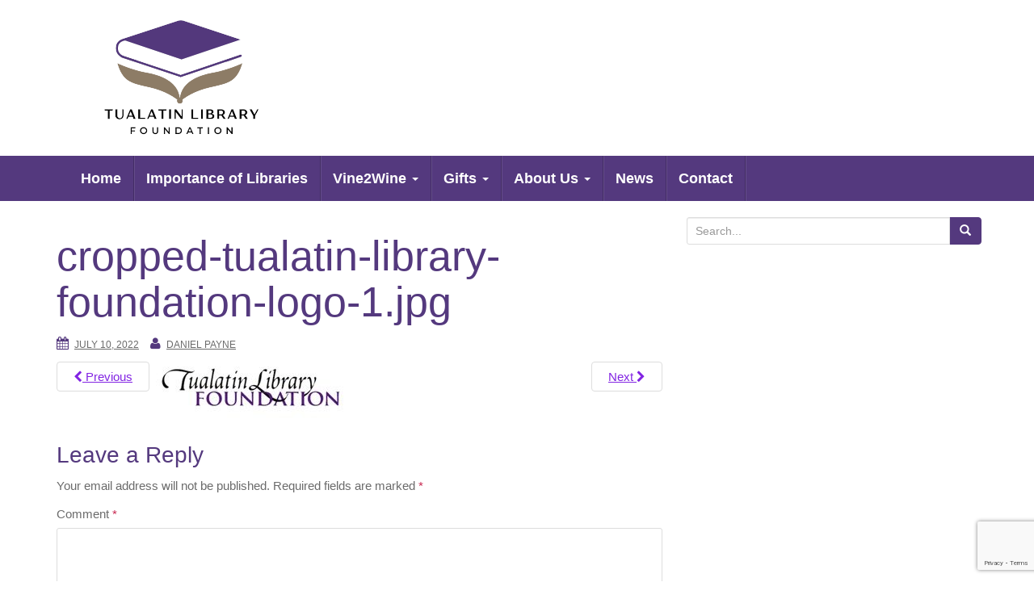

--- FILE ---
content_type: text/html; charset=utf-8
request_url: https://www.google.com/recaptcha/api2/anchor?ar=1&k=6LctRCIhAAAAAPH9u_LDjEaRWB3eD0s43J1hLzbu&co=aHR0cHM6Ly90dWFsYXRpbmxpYnJhcnlmb3VuZGF0aW9uLm9yZzo0NDM.&hl=en&v=PoyoqOPhxBO7pBk68S4YbpHZ&size=invisible&anchor-ms=20000&execute-ms=30000&cb=a4ho8bkgpqs3
body_size: 48974
content:
<!DOCTYPE HTML><html dir="ltr" lang="en"><head><meta http-equiv="Content-Type" content="text/html; charset=UTF-8">
<meta http-equiv="X-UA-Compatible" content="IE=edge">
<title>reCAPTCHA</title>
<style type="text/css">
/* cyrillic-ext */
@font-face {
  font-family: 'Roboto';
  font-style: normal;
  font-weight: 400;
  font-stretch: 100%;
  src: url(//fonts.gstatic.com/s/roboto/v48/KFO7CnqEu92Fr1ME7kSn66aGLdTylUAMa3GUBHMdazTgWw.woff2) format('woff2');
  unicode-range: U+0460-052F, U+1C80-1C8A, U+20B4, U+2DE0-2DFF, U+A640-A69F, U+FE2E-FE2F;
}
/* cyrillic */
@font-face {
  font-family: 'Roboto';
  font-style: normal;
  font-weight: 400;
  font-stretch: 100%;
  src: url(//fonts.gstatic.com/s/roboto/v48/KFO7CnqEu92Fr1ME7kSn66aGLdTylUAMa3iUBHMdazTgWw.woff2) format('woff2');
  unicode-range: U+0301, U+0400-045F, U+0490-0491, U+04B0-04B1, U+2116;
}
/* greek-ext */
@font-face {
  font-family: 'Roboto';
  font-style: normal;
  font-weight: 400;
  font-stretch: 100%;
  src: url(//fonts.gstatic.com/s/roboto/v48/KFO7CnqEu92Fr1ME7kSn66aGLdTylUAMa3CUBHMdazTgWw.woff2) format('woff2');
  unicode-range: U+1F00-1FFF;
}
/* greek */
@font-face {
  font-family: 'Roboto';
  font-style: normal;
  font-weight: 400;
  font-stretch: 100%;
  src: url(//fonts.gstatic.com/s/roboto/v48/KFO7CnqEu92Fr1ME7kSn66aGLdTylUAMa3-UBHMdazTgWw.woff2) format('woff2');
  unicode-range: U+0370-0377, U+037A-037F, U+0384-038A, U+038C, U+038E-03A1, U+03A3-03FF;
}
/* math */
@font-face {
  font-family: 'Roboto';
  font-style: normal;
  font-weight: 400;
  font-stretch: 100%;
  src: url(//fonts.gstatic.com/s/roboto/v48/KFO7CnqEu92Fr1ME7kSn66aGLdTylUAMawCUBHMdazTgWw.woff2) format('woff2');
  unicode-range: U+0302-0303, U+0305, U+0307-0308, U+0310, U+0312, U+0315, U+031A, U+0326-0327, U+032C, U+032F-0330, U+0332-0333, U+0338, U+033A, U+0346, U+034D, U+0391-03A1, U+03A3-03A9, U+03B1-03C9, U+03D1, U+03D5-03D6, U+03F0-03F1, U+03F4-03F5, U+2016-2017, U+2034-2038, U+203C, U+2040, U+2043, U+2047, U+2050, U+2057, U+205F, U+2070-2071, U+2074-208E, U+2090-209C, U+20D0-20DC, U+20E1, U+20E5-20EF, U+2100-2112, U+2114-2115, U+2117-2121, U+2123-214F, U+2190, U+2192, U+2194-21AE, U+21B0-21E5, U+21F1-21F2, U+21F4-2211, U+2213-2214, U+2216-22FF, U+2308-230B, U+2310, U+2319, U+231C-2321, U+2336-237A, U+237C, U+2395, U+239B-23B7, U+23D0, U+23DC-23E1, U+2474-2475, U+25AF, U+25B3, U+25B7, U+25BD, U+25C1, U+25CA, U+25CC, U+25FB, U+266D-266F, U+27C0-27FF, U+2900-2AFF, U+2B0E-2B11, U+2B30-2B4C, U+2BFE, U+3030, U+FF5B, U+FF5D, U+1D400-1D7FF, U+1EE00-1EEFF;
}
/* symbols */
@font-face {
  font-family: 'Roboto';
  font-style: normal;
  font-weight: 400;
  font-stretch: 100%;
  src: url(//fonts.gstatic.com/s/roboto/v48/KFO7CnqEu92Fr1ME7kSn66aGLdTylUAMaxKUBHMdazTgWw.woff2) format('woff2');
  unicode-range: U+0001-000C, U+000E-001F, U+007F-009F, U+20DD-20E0, U+20E2-20E4, U+2150-218F, U+2190, U+2192, U+2194-2199, U+21AF, U+21E6-21F0, U+21F3, U+2218-2219, U+2299, U+22C4-22C6, U+2300-243F, U+2440-244A, U+2460-24FF, U+25A0-27BF, U+2800-28FF, U+2921-2922, U+2981, U+29BF, U+29EB, U+2B00-2BFF, U+4DC0-4DFF, U+FFF9-FFFB, U+10140-1018E, U+10190-1019C, U+101A0, U+101D0-101FD, U+102E0-102FB, U+10E60-10E7E, U+1D2C0-1D2D3, U+1D2E0-1D37F, U+1F000-1F0FF, U+1F100-1F1AD, U+1F1E6-1F1FF, U+1F30D-1F30F, U+1F315, U+1F31C, U+1F31E, U+1F320-1F32C, U+1F336, U+1F378, U+1F37D, U+1F382, U+1F393-1F39F, U+1F3A7-1F3A8, U+1F3AC-1F3AF, U+1F3C2, U+1F3C4-1F3C6, U+1F3CA-1F3CE, U+1F3D4-1F3E0, U+1F3ED, U+1F3F1-1F3F3, U+1F3F5-1F3F7, U+1F408, U+1F415, U+1F41F, U+1F426, U+1F43F, U+1F441-1F442, U+1F444, U+1F446-1F449, U+1F44C-1F44E, U+1F453, U+1F46A, U+1F47D, U+1F4A3, U+1F4B0, U+1F4B3, U+1F4B9, U+1F4BB, U+1F4BF, U+1F4C8-1F4CB, U+1F4D6, U+1F4DA, U+1F4DF, U+1F4E3-1F4E6, U+1F4EA-1F4ED, U+1F4F7, U+1F4F9-1F4FB, U+1F4FD-1F4FE, U+1F503, U+1F507-1F50B, U+1F50D, U+1F512-1F513, U+1F53E-1F54A, U+1F54F-1F5FA, U+1F610, U+1F650-1F67F, U+1F687, U+1F68D, U+1F691, U+1F694, U+1F698, U+1F6AD, U+1F6B2, U+1F6B9-1F6BA, U+1F6BC, U+1F6C6-1F6CF, U+1F6D3-1F6D7, U+1F6E0-1F6EA, U+1F6F0-1F6F3, U+1F6F7-1F6FC, U+1F700-1F7FF, U+1F800-1F80B, U+1F810-1F847, U+1F850-1F859, U+1F860-1F887, U+1F890-1F8AD, U+1F8B0-1F8BB, U+1F8C0-1F8C1, U+1F900-1F90B, U+1F93B, U+1F946, U+1F984, U+1F996, U+1F9E9, U+1FA00-1FA6F, U+1FA70-1FA7C, U+1FA80-1FA89, U+1FA8F-1FAC6, U+1FACE-1FADC, U+1FADF-1FAE9, U+1FAF0-1FAF8, U+1FB00-1FBFF;
}
/* vietnamese */
@font-face {
  font-family: 'Roboto';
  font-style: normal;
  font-weight: 400;
  font-stretch: 100%;
  src: url(//fonts.gstatic.com/s/roboto/v48/KFO7CnqEu92Fr1ME7kSn66aGLdTylUAMa3OUBHMdazTgWw.woff2) format('woff2');
  unicode-range: U+0102-0103, U+0110-0111, U+0128-0129, U+0168-0169, U+01A0-01A1, U+01AF-01B0, U+0300-0301, U+0303-0304, U+0308-0309, U+0323, U+0329, U+1EA0-1EF9, U+20AB;
}
/* latin-ext */
@font-face {
  font-family: 'Roboto';
  font-style: normal;
  font-weight: 400;
  font-stretch: 100%;
  src: url(//fonts.gstatic.com/s/roboto/v48/KFO7CnqEu92Fr1ME7kSn66aGLdTylUAMa3KUBHMdazTgWw.woff2) format('woff2');
  unicode-range: U+0100-02BA, U+02BD-02C5, U+02C7-02CC, U+02CE-02D7, U+02DD-02FF, U+0304, U+0308, U+0329, U+1D00-1DBF, U+1E00-1E9F, U+1EF2-1EFF, U+2020, U+20A0-20AB, U+20AD-20C0, U+2113, U+2C60-2C7F, U+A720-A7FF;
}
/* latin */
@font-face {
  font-family: 'Roboto';
  font-style: normal;
  font-weight: 400;
  font-stretch: 100%;
  src: url(//fonts.gstatic.com/s/roboto/v48/KFO7CnqEu92Fr1ME7kSn66aGLdTylUAMa3yUBHMdazQ.woff2) format('woff2');
  unicode-range: U+0000-00FF, U+0131, U+0152-0153, U+02BB-02BC, U+02C6, U+02DA, U+02DC, U+0304, U+0308, U+0329, U+2000-206F, U+20AC, U+2122, U+2191, U+2193, U+2212, U+2215, U+FEFF, U+FFFD;
}
/* cyrillic-ext */
@font-face {
  font-family: 'Roboto';
  font-style: normal;
  font-weight: 500;
  font-stretch: 100%;
  src: url(//fonts.gstatic.com/s/roboto/v48/KFO7CnqEu92Fr1ME7kSn66aGLdTylUAMa3GUBHMdazTgWw.woff2) format('woff2');
  unicode-range: U+0460-052F, U+1C80-1C8A, U+20B4, U+2DE0-2DFF, U+A640-A69F, U+FE2E-FE2F;
}
/* cyrillic */
@font-face {
  font-family: 'Roboto';
  font-style: normal;
  font-weight: 500;
  font-stretch: 100%;
  src: url(//fonts.gstatic.com/s/roboto/v48/KFO7CnqEu92Fr1ME7kSn66aGLdTylUAMa3iUBHMdazTgWw.woff2) format('woff2');
  unicode-range: U+0301, U+0400-045F, U+0490-0491, U+04B0-04B1, U+2116;
}
/* greek-ext */
@font-face {
  font-family: 'Roboto';
  font-style: normal;
  font-weight: 500;
  font-stretch: 100%;
  src: url(//fonts.gstatic.com/s/roboto/v48/KFO7CnqEu92Fr1ME7kSn66aGLdTylUAMa3CUBHMdazTgWw.woff2) format('woff2');
  unicode-range: U+1F00-1FFF;
}
/* greek */
@font-face {
  font-family: 'Roboto';
  font-style: normal;
  font-weight: 500;
  font-stretch: 100%;
  src: url(//fonts.gstatic.com/s/roboto/v48/KFO7CnqEu92Fr1ME7kSn66aGLdTylUAMa3-UBHMdazTgWw.woff2) format('woff2');
  unicode-range: U+0370-0377, U+037A-037F, U+0384-038A, U+038C, U+038E-03A1, U+03A3-03FF;
}
/* math */
@font-face {
  font-family: 'Roboto';
  font-style: normal;
  font-weight: 500;
  font-stretch: 100%;
  src: url(//fonts.gstatic.com/s/roboto/v48/KFO7CnqEu92Fr1ME7kSn66aGLdTylUAMawCUBHMdazTgWw.woff2) format('woff2');
  unicode-range: U+0302-0303, U+0305, U+0307-0308, U+0310, U+0312, U+0315, U+031A, U+0326-0327, U+032C, U+032F-0330, U+0332-0333, U+0338, U+033A, U+0346, U+034D, U+0391-03A1, U+03A3-03A9, U+03B1-03C9, U+03D1, U+03D5-03D6, U+03F0-03F1, U+03F4-03F5, U+2016-2017, U+2034-2038, U+203C, U+2040, U+2043, U+2047, U+2050, U+2057, U+205F, U+2070-2071, U+2074-208E, U+2090-209C, U+20D0-20DC, U+20E1, U+20E5-20EF, U+2100-2112, U+2114-2115, U+2117-2121, U+2123-214F, U+2190, U+2192, U+2194-21AE, U+21B0-21E5, U+21F1-21F2, U+21F4-2211, U+2213-2214, U+2216-22FF, U+2308-230B, U+2310, U+2319, U+231C-2321, U+2336-237A, U+237C, U+2395, U+239B-23B7, U+23D0, U+23DC-23E1, U+2474-2475, U+25AF, U+25B3, U+25B7, U+25BD, U+25C1, U+25CA, U+25CC, U+25FB, U+266D-266F, U+27C0-27FF, U+2900-2AFF, U+2B0E-2B11, U+2B30-2B4C, U+2BFE, U+3030, U+FF5B, U+FF5D, U+1D400-1D7FF, U+1EE00-1EEFF;
}
/* symbols */
@font-face {
  font-family: 'Roboto';
  font-style: normal;
  font-weight: 500;
  font-stretch: 100%;
  src: url(//fonts.gstatic.com/s/roboto/v48/KFO7CnqEu92Fr1ME7kSn66aGLdTylUAMaxKUBHMdazTgWw.woff2) format('woff2');
  unicode-range: U+0001-000C, U+000E-001F, U+007F-009F, U+20DD-20E0, U+20E2-20E4, U+2150-218F, U+2190, U+2192, U+2194-2199, U+21AF, U+21E6-21F0, U+21F3, U+2218-2219, U+2299, U+22C4-22C6, U+2300-243F, U+2440-244A, U+2460-24FF, U+25A0-27BF, U+2800-28FF, U+2921-2922, U+2981, U+29BF, U+29EB, U+2B00-2BFF, U+4DC0-4DFF, U+FFF9-FFFB, U+10140-1018E, U+10190-1019C, U+101A0, U+101D0-101FD, U+102E0-102FB, U+10E60-10E7E, U+1D2C0-1D2D3, U+1D2E0-1D37F, U+1F000-1F0FF, U+1F100-1F1AD, U+1F1E6-1F1FF, U+1F30D-1F30F, U+1F315, U+1F31C, U+1F31E, U+1F320-1F32C, U+1F336, U+1F378, U+1F37D, U+1F382, U+1F393-1F39F, U+1F3A7-1F3A8, U+1F3AC-1F3AF, U+1F3C2, U+1F3C4-1F3C6, U+1F3CA-1F3CE, U+1F3D4-1F3E0, U+1F3ED, U+1F3F1-1F3F3, U+1F3F5-1F3F7, U+1F408, U+1F415, U+1F41F, U+1F426, U+1F43F, U+1F441-1F442, U+1F444, U+1F446-1F449, U+1F44C-1F44E, U+1F453, U+1F46A, U+1F47D, U+1F4A3, U+1F4B0, U+1F4B3, U+1F4B9, U+1F4BB, U+1F4BF, U+1F4C8-1F4CB, U+1F4D6, U+1F4DA, U+1F4DF, U+1F4E3-1F4E6, U+1F4EA-1F4ED, U+1F4F7, U+1F4F9-1F4FB, U+1F4FD-1F4FE, U+1F503, U+1F507-1F50B, U+1F50D, U+1F512-1F513, U+1F53E-1F54A, U+1F54F-1F5FA, U+1F610, U+1F650-1F67F, U+1F687, U+1F68D, U+1F691, U+1F694, U+1F698, U+1F6AD, U+1F6B2, U+1F6B9-1F6BA, U+1F6BC, U+1F6C6-1F6CF, U+1F6D3-1F6D7, U+1F6E0-1F6EA, U+1F6F0-1F6F3, U+1F6F7-1F6FC, U+1F700-1F7FF, U+1F800-1F80B, U+1F810-1F847, U+1F850-1F859, U+1F860-1F887, U+1F890-1F8AD, U+1F8B0-1F8BB, U+1F8C0-1F8C1, U+1F900-1F90B, U+1F93B, U+1F946, U+1F984, U+1F996, U+1F9E9, U+1FA00-1FA6F, U+1FA70-1FA7C, U+1FA80-1FA89, U+1FA8F-1FAC6, U+1FACE-1FADC, U+1FADF-1FAE9, U+1FAF0-1FAF8, U+1FB00-1FBFF;
}
/* vietnamese */
@font-face {
  font-family: 'Roboto';
  font-style: normal;
  font-weight: 500;
  font-stretch: 100%;
  src: url(//fonts.gstatic.com/s/roboto/v48/KFO7CnqEu92Fr1ME7kSn66aGLdTylUAMa3OUBHMdazTgWw.woff2) format('woff2');
  unicode-range: U+0102-0103, U+0110-0111, U+0128-0129, U+0168-0169, U+01A0-01A1, U+01AF-01B0, U+0300-0301, U+0303-0304, U+0308-0309, U+0323, U+0329, U+1EA0-1EF9, U+20AB;
}
/* latin-ext */
@font-face {
  font-family: 'Roboto';
  font-style: normal;
  font-weight: 500;
  font-stretch: 100%;
  src: url(//fonts.gstatic.com/s/roboto/v48/KFO7CnqEu92Fr1ME7kSn66aGLdTylUAMa3KUBHMdazTgWw.woff2) format('woff2');
  unicode-range: U+0100-02BA, U+02BD-02C5, U+02C7-02CC, U+02CE-02D7, U+02DD-02FF, U+0304, U+0308, U+0329, U+1D00-1DBF, U+1E00-1E9F, U+1EF2-1EFF, U+2020, U+20A0-20AB, U+20AD-20C0, U+2113, U+2C60-2C7F, U+A720-A7FF;
}
/* latin */
@font-face {
  font-family: 'Roboto';
  font-style: normal;
  font-weight: 500;
  font-stretch: 100%;
  src: url(//fonts.gstatic.com/s/roboto/v48/KFO7CnqEu92Fr1ME7kSn66aGLdTylUAMa3yUBHMdazQ.woff2) format('woff2');
  unicode-range: U+0000-00FF, U+0131, U+0152-0153, U+02BB-02BC, U+02C6, U+02DA, U+02DC, U+0304, U+0308, U+0329, U+2000-206F, U+20AC, U+2122, U+2191, U+2193, U+2212, U+2215, U+FEFF, U+FFFD;
}
/* cyrillic-ext */
@font-face {
  font-family: 'Roboto';
  font-style: normal;
  font-weight: 900;
  font-stretch: 100%;
  src: url(//fonts.gstatic.com/s/roboto/v48/KFO7CnqEu92Fr1ME7kSn66aGLdTylUAMa3GUBHMdazTgWw.woff2) format('woff2');
  unicode-range: U+0460-052F, U+1C80-1C8A, U+20B4, U+2DE0-2DFF, U+A640-A69F, U+FE2E-FE2F;
}
/* cyrillic */
@font-face {
  font-family: 'Roboto';
  font-style: normal;
  font-weight: 900;
  font-stretch: 100%;
  src: url(//fonts.gstatic.com/s/roboto/v48/KFO7CnqEu92Fr1ME7kSn66aGLdTylUAMa3iUBHMdazTgWw.woff2) format('woff2');
  unicode-range: U+0301, U+0400-045F, U+0490-0491, U+04B0-04B1, U+2116;
}
/* greek-ext */
@font-face {
  font-family: 'Roboto';
  font-style: normal;
  font-weight: 900;
  font-stretch: 100%;
  src: url(//fonts.gstatic.com/s/roboto/v48/KFO7CnqEu92Fr1ME7kSn66aGLdTylUAMa3CUBHMdazTgWw.woff2) format('woff2');
  unicode-range: U+1F00-1FFF;
}
/* greek */
@font-face {
  font-family: 'Roboto';
  font-style: normal;
  font-weight: 900;
  font-stretch: 100%;
  src: url(//fonts.gstatic.com/s/roboto/v48/KFO7CnqEu92Fr1ME7kSn66aGLdTylUAMa3-UBHMdazTgWw.woff2) format('woff2');
  unicode-range: U+0370-0377, U+037A-037F, U+0384-038A, U+038C, U+038E-03A1, U+03A3-03FF;
}
/* math */
@font-face {
  font-family: 'Roboto';
  font-style: normal;
  font-weight: 900;
  font-stretch: 100%;
  src: url(//fonts.gstatic.com/s/roboto/v48/KFO7CnqEu92Fr1ME7kSn66aGLdTylUAMawCUBHMdazTgWw.woff2) format('woff2');
  unicode-range: U+0302-0303, U+0305, U+0307-0308, U+0310, U+0312, U+0315, U+031A, U+0326-0327, U+032C, U+032F-0330, U+0332-0333, U+0338, U+033A, U+0346, U+034D, U+0391-03A1, U+03A3-03A9, U+03B1-03C9, U+03D1, U+03D5-03D6, U+03F0-03F1, U+03F4-03F5, U+2016-2017, U+2034-2038, U+203C, U+2040, U+2043, U+2047, U+2050, U+2057, U+205F, U+2070-2071, U+2074-208E, U+2090-209C, U+20D0-20DC, U+20E1, U+20E5-20EF, U+2100-2112, U+2114-2115, U+2117-2121, U+2123-214F, U+2190, U+2192, U+2194-21AE, U+21B0-21E5, U+21F1-21F2, U+21F4-2211, U+2213-2214, U+2216-22FF, U+2308-230B, U+2310, U+2319, U+231C-2321, U+2336-237A, U+237C, U+2395, U+239B-23B7, U+23D0, U+23DC-23E1, U+2474-2475, U+25AF, U+25B3, U+25B7, U+25BD, U+25C1, U+25CA, U+25CC, U+25FB, U+266D-266F, U+27C0-27FF, U+2900-2AFF, U+2B0E-2B11, U+2B30-2B4C, U+2BFE, U+3030, U+FF5B, U+FF5D, U+1D400-1D7FF, U+1EE00-1EEFF;
}
/* symbols */
@font-face {
  font-family: 'Roboto';
  font-style: normal;
  font-weight: 900;
  font-stretch: 100%;
  src: url(//fonts.gstatic.com/s/roboto/v48/KFO7CnqEu92Fr1ME7kSn66aGLdTylUAMaxKUBHMdazTgWw.woff2) format('woff2');
  unicode-range: U+0001-000C, U+000E-001F, U+007F-009F, U+20DD-20E0, U+20E2-20E4, U+2150-218F, U+2190, U+2192, U+2194-2199, U+21AF, U+21E6-21F0, U+21F3, U+2218-2219, U+2299, U+22C4-22C6, U+2300-243F, U+2440-244A, U+2460-24FF, U+25A0-27BF, U+2800-28FF, U+2921-2922, U+2981, U+29BF, U+29EB, U+2B00-2BFF, U+4DC0-4DFF, U+FFF9-FFFB, U+10140-1018E, U+10190-1019C, U+101A0, U+101D0-101FD, U+102E0-102FB, U+10E60-10E7E, U+1D2C0-1D2D3, U+1D2E0-1D37F, U+1F000-1F0FF, U+1F100-1F1AD, U+1F1E6-1F1FF, U+1F30D-1F30F, U+1F315, U+1F31C, U+1F31E, U+1F320-1F32C, U+1F336, U+1F378, U+1F37D, U+1F382, U+1F393-1F39F, U+1F3A7-1F3A8, U+1F3AC-1F3AF, U+1F3C2, U+1F3C4-1F3C6, U+1F3CA-1F3CE, U+1F3D4-1F3E0, U+1F3ED, U+1F3F1-1F3F3, U+1F3F5-1F3F7, U+1F408, U+1F415, U+1F41F, U+1F426, U+1F43F, U+1F441-1F442, U+1F444, U+1F446-1F449, U+1F44C-1F44E, U+1F453, U+1F46A, U+1F47D, U+1F4A3, U+1F4B0, U+1F4B3, U+1F4B9, U+1F4BB, U+1F4BF, U+1F4C8-1F4CB, U+1F4D6, U+1F4DA, U+1F4DF, U+1F4E3-1F4E6, U+1F4EA-1F4ED, U+1F4F7, U+1F4F9-1F4FB, U+1F4FD-1F4FE, U+1F503, U+1F507-1F50B, U+1F50D, U+1F512-1F513, U+1F53E-1F54A, U+1F54F-1F5FA, U+1F610, U+1F650-1F67F, U+1F687, U+1F68D, U+1F691, U+1F694, U+1F698, U+1F6AD, U+1F6B2, U+1F6B9-1F6BA, U+1F6BC, U+1F6C6-1F6CF, U+1F6D3-1F6D7, U+1F6E0-1F6EA, U+1F6F0-1F6F3, U+1F6F7-1F6FC, U+1F700-1F7FF, U+1F800-1F80B, U+1F810-1F847, U+1F850-1F859, U+1F860-1F887, U+1F890-1F8AD, U+1F8B0-1F8BB, U+1F8C0-1F8C1, U+1F900-1F90B, U+1F93B, U+1F946, U+1F984, U+1F996, U+1F9E9, U+1FA00-1FA6F, U+1FA70-1FA7C, U+1FA80-1FA89, U+1FA8F-1FAC6, U+1FACE-1FADC, U+1FADF-1FAE9, U+1FAF0-1FAF8, U+1FB00-1FBFF;
}
/* vietnamese */
@font-face {
  font-family: 'Roboto';
  font-style: normal;
  font-weight: 900;
  font-stretch: 100%;
  src: url(//fonts.gstatic.com/s/roboto/v48/KFO7CnqEu92Fr1ME7kSn66aGLdTylUAMa3OUBHMdazTgWw.woff2) format('woff2');
  unicode-range: U+0102-0103, U+0110-0111, U+0128-0129, U+0168-0169, U+01A0-01A1, U+01AF-01B0, U+0300-0301, U+0303-0304, U+0308-0309, U+0323, U+0329, U+1EA0-1EF9, U+20AB;
}
/* latin-ext */
@font-face {
  font-family: 'Roboto';
  font-style: normal;
  font-weight: 900;
  font-stretch: 100%;
  src: url(//fonts.gstatic.com/s/roboto/v48/KFO7CnqEu92Fr1ME7kSn66aGLdTylUAMa3KUBHMdazTgWw.woff2) format('woff2');
  unicode-range: U+0100-02BA, U+02BD-02C5, U+02C7-02CC, U+02CE-02D7, U+02DD-02FF, U+0304, U+0308, U+0329, U+1D00-1DBF, U+1E00-1E9F, U+1EF2-1EFF, U+2020, U+20A0-20AB, U+20AD-20C0, U+2113, U+2C60-2C7F, U+A720-A7FF;
}
/* latin */
@font-face {
  font-family: 'Roboto';
  font-style: normal;
  font-weight: 900;
  font-stretch: 100%;
  src: url(//fonts.gstatic.com/s/roboto/v48/KFO7CnqEu92Fr1ME7kSn66aGLdTylUAMa3yUBHMdazQ.woff2) format('woff2');
  unicode-range: U+0000-00FF, U+0131, U+0152-0153, U+02BB-02BC, U+02C6, U+02DA, U+02DC, U+0304, U+0308, U+0329, U+2000-206F, U+20AC, U+2122, U+2191, U+2193, U+2212, U+2215, U+FEFF, U+FFFD;
}

</style>
<link rel="stylesheet" type="text/css" href="https://www.gstatic.com/recaptcha/releases/PoyoqOPhxBO7pBk68S4YbpHZ/styles__ltr.css">
<script nonce="nYG9JMb8U5H9fiil17h-1w" type="text/javascript">window['__recaptcha_api'] = 'https://www.google.com/recaptcha/api2/';</script>
<script type="text/javascript" src="https://www.gstatic.com/recaptcha/releases/PoyoqOPhxBO7pBk68S4YbpHZ/recaptcha__en.js" nonce="nYG9JMb8U5H9fiil17h-1w">
      
    </script></head>
<body><div id="rc-anchor-alert" class="rc-anchor-alert"></div>
<input type="hidden" id="recaptcha-token" value="[base64]">
<script type="text/javascript" nonce="nYG9JMb8U5H9fiil17h-1w">
      recaptcha.anchor.Main.init("[\x22ainput\x22,[\x22bgdata\x22,\x22\x22,\[base64]/[base64]/[base64]/[base64]/cjw8ejpyPj4+eil9Y2F0Y2gobCl7dGhyb3cgbDt9fSxIPWZ1bmN0aW9uKHcsdCx6KXtpZih3PT0xOTR8fHc9PTIwOCl0LnZbd10/dC52W3ddLmNvbmNhdCh6KTp0LnZbd109b2Yoeix0KTtlbHNle2lmKHQuYkImJnchPTMxNylyZXR1cm47dz09NjZ8fHc9PTEyMnx8dz09NDcwfHx3PT00NHx8dz09NDE2fHx3PT0zOTd8fHc9PTQyMXx8dz09Njh8fHc9PTcwfHx3PT0xODQ/[base64]/[base64]/[base64]/bmV3IGRbVl0oSlswXSk6cD09Mj9uZXcgZFtWXShKWzBdLEpbMV0pOnA9PTM/bmV3IGRbVl0oSlswXSxKWzFdLEpbMl0pOnA9PTQ/[base64]/[base64]/[base64]/[base64]\x22,\[base64]\\u003d\x22,\x22w5V/Nh1DwpnDq07Di8OUZcOfw5wDwpdaIMOCbsOOwo89w5wkax/[base64]/[base64]/[base64]/DnxVRecKvwrVDDwLCo2nDgsKCwrTDr8OBw5x3wrLCu2V+MsOhw75Jwqpaw6Row7vCn8KJNcKEwr/Dg8K9WVcMUwrDhV5XB8KqwpEReVYxYUjDknPDrsKfw4cWLcKRw4kCesOqw6HDjcKbVcKTwrZ0wot9wpzCt0HCuwHDj8O6GsKGa8KlwqvDuXtQT2cjwoXCisO0QsOdwo8CLcOxXRrChsKww7bCsgDCtcKPw43Cv8ODGcOsajRiYcKRFSglwpdcw6LDlwhdwoFyw7MTcw/DrcKgw49wD8KBwqHCrj9fQMOTw7DDjnHCmzMhw6YDwoweNsKzTWw7woHDtcOEHEZOw6Unw77DsDt6w63CoAYrYBHCuwweeMK5w6vDoF9rL8Oib0AYPsO5Pgkcw4LCg8KEDCXDi8Omwo/DhAA0wqTDvMOjw44vw6zDt8O4K8OPHhpawozCuxLDrEM6wqDCuw9swq3Dl8KEeXQyKMOkGxVXeUvDnsK/ccK5wqPDnsO1eHkjwo9YKsKQWMO2GMORCcOdPcOXwqzDjsOkEnfChy8+w4zCjsKacMKJw7hYw5zDrMOFDiNmdsONw4XCu8O5SxQ+dsOdwpF3wrbDo2rCisOYwq1DW8KFOMKnNsKNwonCkcOEdGhWw6Acw4Y5wrDCpm/CtsOeOMOyw6PDuAogwqlPwqtXwp1kwqzDqmTDqV/CvnZBwrnCr8OqwrfDv07ChsOQw5fDhQzCtjLCsxvDvMOzRxfDjjnDnMOCwrrCt8KfAMKNa8KvMsOtHcKjw6jDmcO9woXCuGsPC2MgYmBoRMObOMOfw5/[base64]/w4HCtTQxTMKTT8KtX8K2wpnDpVp8NXPCj8OqwrgVw7g7w4nCjsKcwptqVl0wMMKZVsKIw7tiwpxDw6ssdMKxw6FowqhNwpsrw5bDrcOrB8OSRxFKw6TCtsKAN8OZOjbCi8Ohw7rCqMKUwqItVsK3w5DCojzDtsOsw5PDhsOcG8OWwr7CtsO/[base64]/SH4wPWx3UsKXe11WwoBZw5vCq8KuwpxcQH5Fw5oUOwdLw5HCuMK0I2/DkkwlHsOhQS9rIsOnw5jDisK/wq1YV8OfKRgnRcK3VsOfwq4EfMK9FBPCg8KLwpLDnMOAEsOTcQLDrsKEw5vCjRbDkcKOw5l/w6wzwq3Dr8K5w7w9MxolRMKsw7Arw4PCmyUZwoIeS8OAw7kOwoo/NsOhc8Kmw7DDlcK0SsK0wo4hw7LDn8KjFColGsKfFQLClMOZwqxjw61rwpkywqHDiMOBV8KxwoLCt8KJwrsXfUTDpMKnw7TCh8K5NghIw4TDgcKxM1/CisOawqrDiMOPw5bCgMOpw60cw6HCi8KkWsOGSsO0ISDDtX7CmcKjbQ/Cl8OkwpzDhcOROXUdK0oIw51bwppgw6hxwrx+JmfCkGbDuC3CvkgJbcO5OQoEwqMSwrPDnRbCqcOewpNKZ8KRdAjDoDLCo8KeeHLCjU3CpDMKa8OqAGEaTnrDhsO7w6owwpUdfMOYw6TCgkbDqsOUw6Ivwo/Cj1TDkz8GRh7ColASf8KDO8KUNMOgSsOGA8OCVG7DssKOL8OWw7TDtsKECsKGw5VVV13Ck3/DqybCusO5w5l8BHTCthzCqXN2wpl7w7Zaw4xGPnsKw6orF8OYwopGwogoQgPCkcOdwqzDg8OfwqdBVTjDtk8UNcOUGcO/w7NVwpzClsO3DcOew7HDk3DDnD3CgkjDolDDl8KCEVzDtRdsOCDCm8OswrjDhMK4wqTCmMOewoXDmhJxZyYSw5HDvw1daHQbMmo3UsOlwonCixsqwpTDvC53wrZyZsKzR8OZwoXCtcOFWC/CpcKTP1sywrvDvMOlf34/w697LsO0wrLDlcODw70qw7FZw5HChMOHEsOveD8cEMK3wrgFwqPCk8OibsOJwr7Dux3DkMOoVMKIEcOnw5M1w6jDmy0jw6fDuMO3w7/DsXHCqMOPaMKVHEF7PT8/fxonw6VFecKBDsO3w5fCusOnw5fDq2nDjMKKE0zChm/CuMOkwrxEEDU8wp9iwppsw7fCo8O/w6zDjsK7XsOwLVUUwqMOwpVZwrAUw67Di8O9d0/CrsKRXHfChAfDrBnDlMO7wpfClsO6e8KQZMOzw4NvEcOJGMKfw4k2U1/DtWnDucKtwo7DoQMnJ8Kyw7AZUFwyQD0cw5DCvlDCqEAqMR7DhwzCg8Oqw6XCn8OTwpjCm3x0w4HDqE/DqMOAw7jDjnpLw58cNcOcwpfCiVYZwq7DpMKdw7pCwpnDp1bCq3jDnlTCssO/wq/DpAzDisKrY8O+SCLDosOKXcKxMEtKasK0XcOGw5fDmsKVW8KHwqHDrcKGXMO4w4lXw4jDncKww6lnMULCqcOiw61weMOHRVrDnMOVJxjCpiERV8ONRWLDs0FLD8OmL8K7ZcKXVzBhZSlFw4LDm20qwrM/[base64]/IsKub0TDiMOuczkaQMO4w4DDsMO2Fk15wqjDsDXDvMOGwrvCocO4w5g/wpPCtDYCw7p1wqhdw5t5UhHCrMKHwo1uwrw9O1gTw7w4K8ONwqXDvSlCaMKSV8OML8Kaw4/CisOuA8KMccK0w6bDvH7DtFfChGLCqcKqwojDtMKZeH/[base64]/OGhZSnDDg8KqJg19wobDpsOdZcO+w5nCgWkZPcK0PMKOw5fClFg0dk7CkBZ3bMKGAcKQw6IOI1rCpMK9Dmc/AiQzE2FdOMOyYkbDvRPCqWZrwpnCiyp6w4oBwpDCgnTCjQtlOzvDu8KrbD3DrnsGw6vDoxDCv8O+a8K7IiR5w4bDnELDo2pfwqPCg8O4KcOSE8OSwobDusO4QU5eam/CqcOvABDDtcKdNcKlVcKUVB7CpV1zwovDni/[base64]/ecKTw6vDn3DCnMKWwqM2BMKSf04gw4Qjw55bMsOIJCEcw7QzGMKdDcOkWCXCqTkidMOrcH3DqjgcecOAa8OswpZTFcO+WcOBbsODw5gwWhE2SALCsw7CoCTCqDlJL1jDg8Kgw6fCoMOAYRjDpyfDl8Ovwq/[base64]/Co8OGB8OeRsKkwp/DpsKdUcOmcsK0woXCnxvDvkvDsEpVOXTCusOxwrTCjWnDq8OOwqRkw4fCr1Eew6LDsiYvXsKEIGfCs3zCjCjCizPDiMKBw78NHsKJOMOlTsO2McO7w5jDkMKNw7YZw6V/w7ZOaE/DvkrDo8KPXMO8w4Yzw5XDv3bDr8OFGHMZPMOEP8KQDjHCnsOnGWcjDsOww4NjSXHDqm9lwr8jZMK2OFQpw6TDn0zDg8OawpNzCMOcwqXCilQ6w6FOFMORAxnCuHHCgEMtSV/CusKaw5/DlT4eR2MPGcKvwoEywpFCw47CtTYxPSnCtDPDjsKOSxTDosOAwrgKw7JSwpEswr4ffMKbUTFEWMOpw7fDrnJFw4nDlsOEwod/bcKvLsOjw5QvwoDDkzjCl8K9woDDncOWwp4mw6zCrcOgRyF8w6nCu8Kmw5A3ccOScCQfw7Q0bWjDhcKSw45fAcOjdD1JwqfCoHFkT2NmJsOYwrvDtwRfw6AuXsKgIcO1wrbDpk/CiiLCtMONVcO3bG7CucKMwp/Cj2Ugwopbw4cPCMKTw4YOdgnDpHh5bWAQUsKEw6bDtwUyD0NKwo3Ds8KXTcO/wqjDmFLDsGvCgcOMwqkgSTJYw68WE8KgLsOHw5/DqEdoV8KZwrVyRMOAwoHDoTnDq17CmXwkbMK0w680wpRVwpJ9cQjCpMOSCyQvE8K3akwQwrMDLHzDk8KUwp0fNMODwr83woPDgcKLw4cvw7vDsz3CiMOVwrouw4/DscKrwpNbwqYYesKee8KzST0RwpfDv8Ojwr7DjwrDnwIBwrfDlmsYF8OUHUQfw4IKwpxXEU/DiWdFw4wCwrzChMKbwofCmXE1MsKzw6nDvMK/FsOgbMOsw6sMwp3CrcOLeMOrOcOhcsKQfzDCrw57w7bDpMK1w53DuTvCn8OYw6ltKlzDqm81w48nfX/CqTrDvcO0dGhwWcKjc8KBwp3Din5xw77CvmnDpR7DqMOnwpsgX3LCtcKoTkhqwqYfwo8qwrfCscOcTxhGwpLCvcO2w5IZSjjDvsO6w5PCh2hXw5bCi8KWBAErWcOZEcKrw6nDiDTDrsOwwq/[base64]/DhEXDlA/DvlfCvglqw7AvRMOyaMK/w48sWcKdwrLCu8KCw6sMJ37Dk8O1P3xnB8OZf8OjfCnCrWrCi8KTw5pYOVzCuABhwrA2PsOBUUtXwpXCrsO9KcKGwpzCuS9CLsKKfyooV8KUAWPDusKaNH/DrsKpw7ZmTsK4wrPDiMOzFFExTwHDuVYudsK3VBHClMO/wrHCqsOLD8KMw6VvYMKZcsOLWSk+CDnDriZ7w6cwwrrDrsOCA8O5QcOdQnB2Iz3CiiEDw7XClmnDqAQdUkYGw4t3XMO5w6VrXQrCocKHYsO6b8OeLcOcTFQbUljDt1nDhcOwf8K5TcKqw5LCszbCscKqQnoKIxXCh8KrQlUKZzdFZcOIw4TDlk/ChDXDmwstwoggwr3DnwDCiDEdf8OxwqvDhkvDpsK/[base64]/Dui8mFMOCGsKhwrTDqMO+wqXDqcK6wrozYsKxwrzCvcKyX8K8w4ZYKMKzw7rCm8OJUsKSMi7CuR7DlMONw6tCPm1zd8K2w7LCqMKCwq59w4lVw58Iwol/wok0w4NZPsKUJnQYwq3CosOswovCmMKbTgMdwoLChsONw5VlUgLCrsO5wqB6fMOibxtwPcKCOAR7w4BFH8OfIAMLdcKswot6DMOrZx/[base64]/CqDbCmQsUCBLCvsK/[base64]/bUfCoMK+bsOgJTDDrj9Aw63Cj2rCq8OHw4TCmQBJEBfDosKaw5BoL8K6wo1Bw5rDugbDu0lRw4hAw5MawoLDmiBHw64rFcKAeg9cdBjDmsOhRzLCpMO/w6FvwqBbw4jChsOnw5MedcOLw4ECJzbDgsKXw4k9wpl/[base64]/DuQzDt8KQwoE2wpkxaGvDlU4qdyXCmcOdTcOCR8KXw7fDkG0wIsK5w5t0w6bCny0JJ8OCwp0gwq/[base64]/CuyUrwpBww5JiwpnDoSxmw45LPQRLw6oQFsKUw4PDr0U7w50QHsORwo7CgMOnwq3Cun1/[base64]/DvFoqw5Maw6DCvgh9Okxyw4kjMMKPQnJVEsOKXcOoZDB4w6/DjcOuw4t+BTbCj2bCsWDDl3l4Hi/CgTjCo8K+AsOkw7JhdCxMwpAYPHXClWUmIhJVHDdTKT0awrdlw4BIw74kA8OlAcK1JBjDthJkICLDr8O2wonDisOgwrJ7KMOCGkbCt0DDgU9VwrVXWMKsQy1iw64/wpzDs8OlwrBab3wRw5MqZmXDk8KpQGASTmxJYGBYTz9Xwr4uwofCrS4ZwpAPw6c4wp4Ew54/w70lwocWw4DDsU7CuQJRw6jDom9WSTRBUj4TwoBgF2czUFHCrsO8w43Drz/[base64]/w6vCrV7DuMK8PMKLw4/DicK0w6jDqcKtw5bDom8EYWE2BsK1TTvDvQjCvl0EUHwsUcKYw7nDrsKhYcKewq4yEcK1RMK/wpoLw5BSUcKHwpxTwpvCrkRxRHEEw6LDrljDg8O3PXLCmcOzwqQZwrHDtCPDqTBiwpEFHcOIw6Y5wr1lHXfCocOyw7UpwpLCrz/CrmQvKFPCs8K7DBwGw5oBwoVcMh/DkCnCucKRw7x7wqrDpGgMwrYxwoIYZWLCjcK0w4M1wqEgw5dcwopHwo94wpsjNRgGwo/Cul3DtMKDwprDuXAhAcKbw4/Di8KzOVMVExDCi8KceBnDmsO7cMOAwq7CjDdDL8KIwpAcBsOGw7lRRMKODcK4YG1ywonDo8OTwoPCsHknwo9gwrnCjhvDssKfZloxw4BRw617JD/DosK3KmbCkChXwpUBwqwBQ8KpVSMDwpfCn8KucMO4w5JHw6Q6anNYITzCqWF3N8OgWmjDkMOVVMOAdVIOcMOJCsOMw6/Dvh/[base64]/DpWfCiFHDnnLCrMKmM0HDnlc/Q8OGw64VMsOLasO2w5YQw67DhlPDiDIkw63CjcO8w7oRHMKUGDA2CcOnNH7CsBvDrsOBQAsgZMOabGQwwoVScTLDqF8JE2/CscOTwqRaS2DCgFvCh07DvBk3w7Vlw57DmsKDwozCkcKvw7/DnULCgMKuIxTCpsOofMK2woc5MMKRaMOww6gdw60gDBrDiwzDjEoYa8KBJmDCmx7DhVwDeSpvw6EPw6JZwpgdw5vDnGjDmsK9w6wXWsKnPkXChCEowrrDhMOWcjhlTcORRMO1aH/CqcKABgAyw7IAZMOfMsKAIglqEcOcwpbDqVkqw6ghwrzCvSTCuQXCtC0Oen7CuMOHwqTCqsKRcErCnsO5ahc3BF4Aw5XCi8KKVMKkMj7CnsKyAU1pYDkhw41GbMKSwrDCusOEwplJZMO/NGosw4rCmH5zL8OowpXCgE4/eT5+w4bDu8OQMcOIw7vCuApgEMKWWw/DqlnCvEwmw5M3DcOQcMOrwqPCmDPDhxM/NcOvwqJJXcO7w6rDnMKwwqEjCVkPwqjCgMOVYClmGGLDkk8/MMOkW8KTem5xw7jCoDPDtcO9Y8OYf8K4J8OkUcKTLcOwwpBqwo1pDh3DjwgZLDrDvA3DjFI8wosrUh19AmYfNSzDqcKLXMOQAsKsw5fDjj7DtH3Dq8KZwpzCnF8Tw5bCt8Olw5cbEsK+bMOHwp/CrTHCsiDCgTQUSsOybknDjR52BcKQw5IZw5J+VsKpfBA/w5fDnRl0fg4/w4HDksKVBzvCk8KVwqzCkcOEw5EzHV8nwrzCqMKmw5N0F8KNw6zDi8KiL8Kpw5TCj8Khw6nCkEwzFsKWwp5YwqlIYcO8wp/Cr8KnMyDCu8KZXGfCosKDBjzCp8OlwqzCsFTDuxjDqsOvwqxYw73Ct8O0LmvDv3DCrHHDnsKvw77DizHDvDBVw6ACf8O4fcO2w47DgxfDngXDrQTDnDJLJlhQw6oAwpXDhgESSsK0NMOjw60QZh8Xw60DbkfCmB/Dv8Osw7XDqsKcwqQQw5JNw5VWa8O6wqYxwqbDrcKCw5kOw5DCtcKAUMO7WsOLO8OAJR8ewrQlw5t4GMOzwoA8dgfDg8K2GMOAOlXDnsOnw4/ClTjCsMOrw4hIwqJiwrkEw7PClRARMcKMSkFyIMK/wqJ0BwE0wp7ChgrCvzpPw7fDp0nDt3HCv01CwqBnw7zCoH5zOz3DmzbChMOqwqxbw7d4FcKNw4nDl2bCrsO4wqliw73DncOOw5XCmAfDkMKlw6AbU8OISS7Co8OBw4BDaHNFw4wYU8OdwqvCilnDl8O5w7PCnk/CusOQNXDDtXLDvh3CjBc8ZcKvOsKocMKsesKhw7RSUcKoFkdPwpRyAsOdw5LDikxfQmF/KmoGw7rCo8KAw5Y2K8OvNj9JeBBaIcKWDWt0EBN7FyJtwoITecOXw6p1w7rCjMOSwqRlOyBKIcKJw4djw7rDg8OpWMOZRMO1w5fCucKeL04hwrjCucKNFcOAacKnw6/CocOKw51MRnUhQMO1VQgtJXEFw57CmsOpXXBvdF1IBMKiwpARw5Rsw4crwq0gw67ChHk0CMKUw6cDVMOmwobDhQgtw73Dol7CisKmOWnCicOsRhYfw7Fww5Eiw7tEV8KTdMO3P1TDtcOpCsONVA0ZVMOBwrUxw459E8OjNkAuw4bDjWQjFsKAEH7DvHfDisK1w5/CqH9lQsKVDMKiIDnDhMONMRbCuMOFVEjCtsKSWGzCmcKpDT7CgSHDsz/CoR3Ds3bDrz4wworCqcOgScK5w6U9wo1Twr3CocKNJ2hXK3JawpPDl8KIw5UCwonDplTCngctLm/CrMKmczPDkcKoAH/DlcKaYFTDkSzDp8OLDjrCnCTDqMKhwqVybsOKKFFlwr1vwr/ChMKZw6BDKSY0w5TDjsKOfsOLwrnDscOYw6d4wpQzDQYDAD3DgMKCW2HDgcODwqTCrUjChQnCjcKCIcKDw49jw6/[base64]/wqDDkcODw5QrR8KfwrXDki5EPsKwBMO2IgAQw7hHbD7DlcKbVMKRw6AOdcKmc0LDonfCgcKDwonCmcKewrl+IsK0WcKcwoDDrcK8w55uw4bDlUzCqsKlwqoVTTpWDREJwpDCrMKHdsOgY8KlJhTCrQLCpsOMw4AtwopCKcOeWwlPw6/ChMOvbHlcaQ/CoMK5MUnDsmBOT8O+McOHXVg/wqPDk8OAw6rDohVYAsOmw7bCgMKNw6kHw6hvw4ldwpTDocOpUMOJFMOvw5sWwqA+LcKUMHQMw5vCuyEww7HCqHYzwp7DjnbCuHgNwrTCgMOXwoRxFy3DoMOEwoNROcKdecO4w44pEcKbMgwJbG/DqcK/dsOyHcOxHiNXDMOhHcK8aBBhdgfDt8Osw5ZGTMOHTHUmF1RZw4nCgcOKDUrDsynDry/DvSnCksOywok+KcKPw4LCsG/DjcKyEFHDuAxGTh0QbcKsW8OhQzbDj3Rrw70TVhnDn8OtworClcK5flwCw7PDghB/FjrDu8KjwrzDs8KZw4jCmcK9w5fDp8OXwqMKY0PCv8KzD1s9VsOkwpEcwr7DgMO5w5DCuFHDqMO5w6/CtsKBwphdYsKpGizCjMKpZcOxYcOIwq3CoiRPw5YJwq0QZcOHDz/Dv8KGw4DCtX3Dq8O2wovCn8O0EjUlw5XDosKGwrbDjkEFw6dAUcORw4sFGcO4wodZwoNfYV5UI1/DiRsDVUNqw4Fiwr/DtMKAwqTDg09tw4tLwrA/F30MwqzDvcOZWsObX8Kfe8KIfHZcwqxJw4rDknfDkSbDt0kuOsOdwo5qFMKHwoArwqTDn2HDnnsvwqLDtMKcw7bCtMO/IcOMwobDjMKYwrpYOMKwMh1pw4rCm8Oow6DChHkrXjhlMsKEPyTCp8KIWi3DscKpw6rDsMKSw4jCrsOHa8Kpw7bCusOKcMK0UsKswp0TSHHCkHlDRMK+w6fCjMKSUcOZfcOcw4UhKG3CjhfCmBF7I1xPSwxLE2VVwrE1w7UmwpvCqsKAcsKvw7zDowNORnJ4eMKLdH/DuMKPw6/[base64]/[base64]/CvMK7wqrDtWYtUcOKwpEVN8KKwrbChnQuHn7Dl2gEwqTDmMKTw4lcQTrDj1JIw4fCki4fOnzCpVRXXcKxwpdPAMOwVQZLw6PCqsKEw7XDo8O2w5nDoi/DtcKUwrfDjxHDq8O3wrDCpcOkwr4FDRvCmMOTw6bDrcKff0wmFjPDl8Ofw69HQcKxf8KjwqtLZMO+w605wq7DuMOhw53DpcK0wq/Cr0XDuz3ClVbDusOSc8OTfcOff8OywpTDuMOKF3rCpGFiwqICwrwbw7TCgMK7wp0qwrjDq1toa1h9w6ABw4jDiVjCvl1kw6bCnD95dlrCi34FwpnDqG7ChsOgZ0s/[base64]/DjxzCtVnDtsOpV8OoanrDgDHCmxLDicOnw67Cp8ORw4TDhB03w5zDvsOBfcO0w6lwAMKiVMKJw4snLMKrwqR6WcKKw5zCqRc3eTrCr8OJfj5iw6xOw5rCvsK/[base64]/[base64]/w4Rzw7s5IsOqw7fCpkvDpBDDhcOGZ8OmaHTDhwUKJcOffSAEw5nCqMOdaxrCosK2w4cdHw7DncOuw7XCnsOhwplhR2zDjBDCgsKNYR10PcKABMK6w7nDtcK5R0p+wqEtw4DDm8OFS8OvAcO6w7cFCx7Dr3tIZcO/w64Jw7rDm8OsEcKhwpzDjH9ZW2fCn8Kmw5rCqmDDncOjW8KbMMOne2rDsMOJw53CjMOBwpDDqcO6NlfCsGxDwrIQMMKaYsOkTlrCgysjcDkJwrHCjH8BTkBMfsKvBcK0wqYiw4BNQsKwehnDklvDjMK/YUnDkDJWBcOBwrLDvGzDpcKNw49PeR/CpsOCwoXDgF4Hw5/Dik3Cg8Otw7jCuHvDg0TDusOZw4pZL8KRBcKVwro8TBTCnBQbesOywpwVwovDsXzDvUXDqcO8wp3DtW7DtMKtwobDhsOSRicVVsKhw4/ClsK3b0bDtV/CgcK7YX3CncKfXMOLwrnDjkHCjsOEw4zCnlFlw4wQwqPCiMODwrPCr2ALfTXCiV/[base64]/wqrDicOPWQcAw6RWw7DDu8OHE8Kqw4Jcw65/CMKFwoF9woLDlEYBLSJTwrUBw7XDgMK/[base64]/CnCQLZCPDnEbDsCVvwrrDlMKHVzrDlzALJsOywojDs0nDksO8wpgZwqFaGH0tISJTw5XCg8KrwrFAHWnDlxzDlMOew4nDkSvDlMOxLTrDicKsOMKETcOpwqLCvwLDocK0w4PCvyrDrsO9w6XDsMOzw5pMw5UpSMOUaAjDnMOGwqTCjD/[base64]/Cr089IRzCicK9wpbDosKOwrXDhcO5wqzCmX1Yw6TDrcKPw7PDiQVtc8KFXS4vAB7DqxrCnUHDq8KdC8OgRxFJUcO4w4dIXMOSLMO2wrs9G8Kbwq/[base64]/CikJedMOlwpsZSE/[base64]/B8OCwrA+wrgTZ8OOEMOdwrJ+SmAcB8K7wp/CsyHCoicRwrZ5w7rCjsKdw7BCZUfCvWhyw785wrnDqsKge2UwwovCtUY2IiUkw7fDgMKMacOvw5TDgcOJwrLDrcKJwrQtwodhOQdfYcOhwqXCrxdrwpzDmcOURMOEwpnDgcKUw5HDtMOUwpDCtMKww7rChUvDsE/[base64]/w7/DsXctwrg8MFjCq8O6w4ZswqBpwrQ4wqzCmS7Dr8OUfz/DqHcMKgzDosOdw4zCq8K5QlR5w7jDjMO9wr5Ew5MRw6wHJTXDnGDDnMKmwpTDo8Kyw5Ijw5TCs0TClA5qw53CuMKkSwVIw5wbwqzCsTgQasOue8OkW8OvHsOgw7/[base64]/CvcOHWMKgYcOALsOYMMOzScO2LsOVw7bDlhxrZsKTcUUow4LCmV3CqsOIwqrDuBHDog47w6wawpXCpmUKwpjCnMKbw6rDsCXDsTDDrzLCtGQ2w5XChmA/NMKjWRzDlsOIJMKbw73CoTUYfcKIPEPCg0bCkBN8w6FUw7/CiDXCgkPDqXHCgExkaMOBAMK+DMOGc33DlMO/wp95w73DosO1wp3CnsODwpbCnsOFwpXDv8K1w6QAcBRbcGvChsK+GWdqwq05w7kgwrvCpBPDosONHH/[base64]/DqMOCw5HDtTM/NcKjw7s/w5DCvcO8RcOGKxTCtx3CuirClhEyw5Bhw6LDshxmTsO1bcKhRcOGw69rPT1BdQLCqMO0Q1pywoXCtFbDpR/CkcO3HMO1wq0CwpR0wogmw5zCgx7ChgAoQBk3T17CnxjDtRjDvjhiAMOPwq5Bw5HDl1LCqMKhwrvDtcK/X0DCv8OHwpMcwrHClcKZwo9WbsK3AMKrw7zDpMOyw4k+w7tBe8KzwoHCoMKBGcKxw4xuCcKcw45afxTDl2vDp8OpZsOaaMOwwpbCiTw5QMKvdMO7wpI9woJNw4USw4V+AcOvREDCpAZ/[base64]/[base64]/CpcKxw4xwwqQjwqU1Km3CrlMdBcOWwpsKW07DtsKgwph/w7c7TMKjaMKrJgdSwrN/[base64]/CgyExAi4tw7PChGYgwq8Vw7oVw7/Cs8Onw7HCtwx/w44NAsKTOsKpEMKVPcK5TW3DklBlKl0PwprCosOBQcO0FFPDl8KKT8Obw4ZVwpnDsG/ChcOFw4bDqDLCqsKLw6DCiF7DiXPCrcOXw4PDssK4PcOFMcK0w7luZsOMwqIRw7LCgcKwTsODwqjDp09twoTDpA4Rw6lUwqXCljoGwqLDisKEw5Z0OMOrccOSfhDCihURe3syXsOVc8Kgw5AnOUHDtz7CuFnDk8OdwpDDuQUMwobDm3vCnDXCtcKzP8O/bMKuwpDDisOrXcKuw5/CksKDA8OIw7JvwpYCH8OfGsKLQcOkw6ABdmPCn8OZw5rDqXJWImbCq8OUfMODw4MlZ8KxwpzDkMOlw4bCucKRw7jCrBbCjsO/YMKUfsO+RsOvwr4eLMOgwptbw5h+w7Y6R0vDo8OOH8OeElLDicKIw7DDhmIjwrN8C08Cw6/DgArCo8OFw7JYwqoiST/DucOdW8OcbGkSCcOaw4nCukLCgQ/DrcKSa8OswrhAw4zCuHsHw7gEw7bDscO6ax4pw5NUYsO6D8OzNxVDw6zDm8OTbzZGwoHCokkLw71CDcKlw548wq1Vw6cbO8O8w6IUw7kdZg1mcsOlwpMmwp7DiXQNYHvDih5BwrTDocOpwrVowoDCqn1qX8O3F8KGWk9swooMw5LCj8OAdcOxw44/woAIPcKXw4EBBzY9JMKIDcKLw6zDp8OHFMOGWGnDii8jQiIKVU12wq/CjcOXEMKQC8O7w5nDsy7CoX/Cixhcwqt0w5jDom8FHzJiS8OxRxt8w5LCvV3CqsK2wrlawo7DmsKlw6TCpcKpw5g4wq/Cq1Zpw6fCjcKSw67CpMOtw6zDuyESwptzw4TDgsOMwpDDimHCmcOdw7dcJAk1I3XDsFpMehDDlhnDliBLecK2wqPDu3DCqW5AMsK2woZVI8K6HQPCgcKhwqVrcsOSJw/DscKhwqTDg8OwwrXCkBDCnVgYTD8fw7nDrMOsLMK6RXVwNsOPw6t4woXCkMOSwovDq8KkwqXDgsKnU2rChUNcwodgw5/[base64]/w43CuG80fnrDhcK/QVEkPG/[base64]/[base64]/ChsOfRx1XwpZlw4vCrVHCscKyw6x6IzLClsKiw7XCtgswNsKgwp7Du2XDsMKtwowOw49VPnbCpsKGw5zDtE3CpcKfW8KHPwhqwpvCkz4eQCsfwpBRw5fCiMOUw5jDqMOqwqvDpWXCmsK2w5gBw4IMwppRH8KrwrDCpEPCuT/[base64]/DnxnDpsO2w5fClwgITsOUw57Cq8OmEVPDhsK4wpUfwqTDoMOhDMOgw43CvMKNwpPCg8Ojw5/CncOJesOOw5PDpXIiHmXCv8Kfw6jDtcOQLRYAMsKoeElrwocCw5zDmMOuwrfCpXrCj2w3wod9NcKzeMOxAcOfw5AYw4bDrDwSw51Jwr3Cm8KPw7VFw4Rjw7DDnsKZaA4Awow8OsKZbsORQMO6TgjDrxUfdsORwobCgsOJw7c6w4gkw6F4wpZswrlHZ1XDrCthYB/CjMK+w6slFsOXwoQtwrbCugLCvHJow5PCrcK/[base64]/w6HCtSp0KQs0wq3ClhPDusK2w43DmnPCncOPJjjCk8KOOcKVwpTCnGpOUMKldMO/[base64]/[base64]/w616LcOCw4kfwrvCi8KZPMKnw7QQwqF/RMKFf0bClsKtw5Nvw5/DvcKsw6TDoMO7VyHDkcKIGTfCqlTDrWrCpsK4w5MCSMO2cEhkLy9MIkgVw7PCgCsaw4rDlGTDtcOew5sZw7LCm2AKASXDmkB/NRPDhy4Tw78BIRHChMORwpPCmxRWw6ZLw5/DgcOEwq3Cln7CoMOmwqsYw7jCg8OPZ8ObBA0Ow6YTGcK7Z8KzaCNcVsKKwpTDrzXDoVdYw7QSKMOBw4/DhMOew75hZ8Ozw7HCrQ3CkTY6XmgFw4NcEUXCiMKQw6NoEDBIWVNdw4hBwrI7UsKZQzIGwo8SwrQxQmHDocKiwodVwoHCnRwwX8K4f0NqGcOgw43CpMK9OsK/AcKgWsKkwqJNTW1RwpcWf2zCkynCkMK8w65jwp40wrkUAF7Cs8O+ZAgkw4jDq8KSwp8YwoTDkcONw7VUcA54w64dw53DtcKEdcOXwqd3RMKaw59hIcOrw5RMNhPCmk7CpT/CuMKzW8Oow6bDjjNnw5AIw5MtwopJw7BDw7pDwrsKw67Ckh/CiCHDgB/CmAZ1wpt5ZMOuwpxpCA5DETcRw7xtwqQxwojCk1RsR8KWUMK6cMO3w6LDo3phCsOUwo7CpMKbw6jCisOuw5vDuVROwpsgHhDDicKww61aA8KRXm5gwo0ndMOgwrzCi2ERwq7Co3rDhcO7w7cLSTTDiMKmwq8ebx/[base64]/N8OUwq3CqidyO3sAwoszwo/[base64]/Ck8OBARvCuEHDo8KRwo8Awr0IwrcDw5FEw4ZlwrvCrsO7QcKgN8Ozb2E/[base64]/w53CqB7Coj1pQXPCs8KOWVfDo2LCscOCIhEQLnnDpRbCn8KxbTbDugrDocOWecKGw5gYw6nCmMOiwosnwqvCswcZw73CpTDCjkfDisOQw4MXei3CtMKYw7nCuBXDsMO/UcOdwpQ1HsOtMVTClsOTwrrDo1nDmGxewrphOno0bRJ6w5oLw5TCgGdUQMKhw5ByLMK0w7/DjMOXwqDDq1ITwr4AwrMew6lrRCPDnx0TJcOwwrfDhwPDuAhEFVXCgcOgCcOmw6/Dk3bCslUUw59Xwo/[base64]/[base64]/[base64]/CgAHDsm/[base64]/CjVvCg8KNMsKbT0xMWcKGwplnScOGLQdZfsKTWQTCjxoVwqFVEMKsKWHDoR/[base64]/IAnCpMOdw5rDqUojFMO1wqnDmV/CgXVxGcKYXXXDm8OKQwDCqxfDmcK/EMK7w7B/HQHCgznCoDJOw4rDllDCiMOhwqsXPRtZfy94BRELAsOEw5QsQXHDhcOlw6/Di8OBw47Cj2bDv8Kdw67CscOHw7cHPW/[base64]/[base64]/eyXChk/[base64]/w6zCsgBKw6RsVsOvVyx+bcOicMOQw63ChTzCpXQFFWvCv8K6Qnp9CFs/w4TCmcOXTcKTw4ocw6kzNEsjcMKcTsKDw5bDnsKibsKQwr0Zwr7DsQnDpMOtwovDrV4Tw4lKw4nDgsKJBmMgCMOEKMKAcMOcwpF5wq4ZKT/DmFYhV8KYwqQxwoLCtizCpA/CqivCvMOXwqvCscO9YhdtcMORw53DqMOCw7nCnsOHIErCgVHDkMORecOZw5Flw6PCnsOBwo5Hw71Tfjs4w7fCnMOgUMObw44CwqrDrWXChTfCmsOjw4nDhcO9e8KQwpZowqzCk8OUwolxwpHDigPDjjDDgFU4wqvCrGrCn3xGScKpTMOZwo5Kw4/DusOoTsKwLnBrMMOLw7nDq8OZw7zDnMKzw7bCvcOVFcKGYz/Cr1LDrcOLwq7DvcOVw7fCl8KvL8OGw4UkWE0yCWDDtMKkasOCw6svw6EUw4jCgcKIw48Ew7nDgcOfeMKZw5ZNw4gwC8OSeDLCg03ColFIw5LCoMKVDgfCrU4bHnDCm8KITsOtwpMew4PCs8OpOAhRIcKDHmtsRsOOflDDmihMw6/[base64]/CcOBwqgVfEzDgETCtzvDtA7DhzJgwrENXcKKw4Qyw4IdNkPDjsOdVMKJw6PDrwTDmkFawqzDjzHDjQ3CvMK/w6LDsmguJC7DhMOdwr0jw4l0VsOBOk7DrMOewrHDpgxRXU3DscK7w6tvQgHCnMO0wp0AwqvDnsOrIl9zaMOgw5tbw67CkMOyKsKWwqPDocKEw49FRElrwpjDjAXChMKFwrXDv8KmMcOWwobCvilsw7/[base64]/VVguF8KWUU3ClsObwqkhHcOrXMOkw6LCvlzDhMOWBsO5w7EpwrgFQAEIw7MWwrM7MMKqOcOoUBdHwpjDjcKLw5PCkMOTJ8OOw5fDqMK7WMKtCmHDhAnDhQbCgGHDisOjwqvDrsKFwpTCmBhzYCgNQ8Ohw6rCoiV8wrNiXVfDkh/DscOAwofCrTrCiFLCkcKDwqLDhMKrw6nCkhYJUcOkTsKlHjjDjgbDonvDrcOwYi/ClSdqwrh1w7jCicKzBnlAwrwiw4XCnHrDonvDmg3Dq8OldV3CtEkqZ01yw6U5w4XDh8OPI01AwpooWWcqf3EsHDvDuMKjwrDDrHPDkVMXOxUfw7bDqzDDsBPChMKUCV/DkcKYYBrCucK/FiwPNRZePFhaZGDDtTtywpthwrdWNcOmfMKPwoHDthZWK8OrRGbCk8KBwozCmcO9wrrDtcO5w5/DlxnDrMKrHMKBwrBGw6fCu2zDinnDnFQnw5VMEsOLHkLCn8Kpw4B2AMKtBEXDowkUw6bDg8O4YcKXw5xgHsOswpt3XsOIw78PCMKEOMK5QSh0wq/DrS7DtMOXD8Kswq3DvcO1woVpw5jCsmjCg8Kyw7fCmEDDs8KVwqNvw6XClTtxw5lTHFHDrMKewqDCgS0ze8OhHsKqLRtfIkzDksOEw5PCgcK3woJGwo7Dn8OcUTgrwoLCsGTChsKIwq8mE8KrwqzDsMKeMhvDp8KbU23CjyY+wq3DjQs/w6xQwrw9w5Qpw6rDgMOMGcKpw7FjTRIgfMOLw5hRwoc6JiJfGFHDlXzCjTJtw5vCmGFZP2Fiw7cFw7XDm8OcB8KowoLCk8OkDcOVDcOEwqBfw7vCuH4HwrAEwok0TMODw7DDg8O9PFbCs8O9wohfPcOgwonCiMKAAcOOwqRjSG/Dpm8dw7rCnxDDhMO6PMOkMyN6w6TCgnk9wrd6R8KfPkHDh8KAw79nwqPCgcKbSMObw5AeKMKxOcOtwqhKw6UBw7zCp8K6w75/w6XCqsKHwrTDvsKOAsOMw6UNS0hgY8KPc1TCsE/CqDTDsMKedQovwrpew4QDw7XCjSV7w6vCtsKAwoEmSMO/wpzDgiAHwqIpVmfChkoRw7xzOTlMCXbDpwsaZF9Lw4ERw7N4w77CjsO2w6TDu2fDizFew4fClkkRfA3CgsOPXCI+w7NRTi7CoMOlwpTDgD/DjMKmwoJ3w73DjMOEKcKTw7sIw7bDtsOsYMKsFMKdw6vCvh/CqMOobcKuw7R2w44cesOkw6IZwqYHw6LDnkrDmk/Ds0JORsKnUMKiF8KRwrYlT2wUCcKSdDbClQZ/CMKDw6tgDjoGwqjDokPCscKITcOQwqvDtjHDu8O2w7TCskw1w5nCqkbDi8O/w5ZcFcKREsO6wrXCtyJ2UsKCw78ZVcOcw5tgwp5/Y2p4wrzDiMOewro0X8O0w6PCmTZtXcO2w6Y8MsOvwrl3DMKiwoDCllDDhcOSR8OWKAHDvj4Zw5LCqU/DqEEBw79/UwRtbDFfw5hJeS53w7PDiDRRP8ODfMK3FAcILUHDs8KWwpcQwq/Drz1DwqnDty4oHsKvZMOjWUzCuDDDp8KVBcOYwrHDq8OrXMK/aMKJaEYYw5YvwrDClSMSUsOYwpRvwpnCkcKMTHLDl8OFw6paBSDCiipQwqnDgHPDj8OAP8Koe8OwL8OhOjDCgnEhOsO0SMO5wpzCnkFzAsKewrVSIF/[base64]/w6LDgXhKa2/Dk8O9VALDgMOOw5ZJw6hLcMOZcz1fZsOpHEFfwrV2wqEcwr7DhcOzwqwqNzhAwpJ9McOrwqLCnW0/UxtRw6IaNnbCrMKywp8cw7cgwo7DvcKow5wywpFwwpXDqcKBw5/Cv0XDpcKjbRZyHHNswolSwphoRsOrw4rDk0IeGg3Dh8KHwpphwrAyQsKuw71LU3XChCV1woswwrbCuiXDmikZwprDunvCtz/Cu8OUwrE5ajc8w5U+L8KgXMKUw6XCp2LCpRvCvRTDjMO/w4vDksOJYcOLU8Ksw5d+wp9FSkJDOMKZHcKAw4gbJlw/KVYSOcKJamcnWwDDhcOQwpsswppZLhPDusKZYsOFJcO6w5TDr8KqTw9gw5vDqAFKwogcL8OZXsOzwonDuX/DrMOuM8Kjw7JMdw/CoMOfwrlDwpI4wr/Cn8KIEMOsdzhhQcKiw6fCosOuwpsaeMO1wqHCksKPYntdZ8KWw4oBwqIJdcOjwpAsw5QsD8OCw6lewpYlNcKYwpIhwozCryXDnV/DpcKww4o/w6fDmXnDmAlrbcOqwqxowp/Cj8Opw73Ck3jCkMKEw6F6GTLCu8O9wqfCmV/Ds8Knwp3DrxDDk8KvYsOXJDAYPQDDiDrDqsOGRsKnZcODeEt3Ej45wpVDw4jCt8KrbMOxBcKswrtneXgowo0HcGLClUx8N1zDrALDl8O7wpfDncKmw4AIBRXDscKKw7TCsGEFwrhlP8K6wr3CiwDDk30TIMOQwqJ8GQUxWsOvDcK/XTjDpg/DmUQ+w7jDn1xAwpbCilx4w5jClxwGdEUSU2fCnMKpAxFoa8Kvfw0iwq5YKXI0RVNnIHo/[base64]/Cv8KAwqHCvw/DsXbDnMOFw6jCpk5LTMOvfcO0RAoMbMO7wr40wqUWTlTDpMODSwxLKcK6wo7CjBZ6w5I6IVcGaxbCmXPCiMK6w6jDqcKwHg/Dl8O0w4zDnMOrKSdYJ1zCtMOTM2jCrwdMwrpcw7cAIXfDvsOZwppTHl1GBsK6w4VmDsKtw6ROM2wlCCzDgAcpWsOlwo5EwozCvkrCg8OTwoA6TsKNSUNaG3szwqPDh8OxVsK3w4/DhT9GS3TDnF8Awo51w7vDnw\\u003d\\u003d\x22],null,[\x22conf\x22,null,\x226LctRCIhAAAAAPH9u_LDjEaRWB3eD0s43J1hLzbu\x22,0,null,null,null,1,[21,125,63,73,95,87,41,43,42,83,102,105,109,121],[1017145,217],0,null,null,null,null,0,null,0,null,700,1,null,0,\[base64]/76lBhnEnQkZnOKMAhk\\u003d\x22,0,0,null,null,1,null,0,0,null,null,null,0],\x22https://tualatinlibraryfoundation.org:443\x22,null,[3,1,1],null,null,null,1,3600,[\x22https://www.google.com/intl/en/policies/privacy/\x22,\x22https://www.google.com/intl/en/policies/terms/\x22],\x224FB4/WA1YGAFCq1yF1CpbGoDf3WBzrjSOzyNwMU0WvI\\u003d\x22,1,0,null,1,1768858578749,0,0,[91,115,248,215,187],null,[57,15],\x22RC-hThoZH-sHk2PXQ\x22,null,null,null,null,null,\x220dAFcWeA5GY8pg3acQKmnJv1lCJPS0Ljdwhl0tNZGpAxg8sHPsZRNCswbkMcZZgHKkojO6xrZchSiTb8HyLhxoDYT7afI2gVIRIw\x22,1768941378709]");
    </script></body></html>

--- FILE ---
content_type: text/html; charset=utf-8
request_url: https://www.google.com/recaptcha/api2/anchor?ar=1&k=6LctRCIhAAAAAPH9u_LDjEaRWB3eD0s43J1hLzbu&co=aHR0cHM6Ly90dWFsYXRpbmxpYnJhcnlmb3VuZGF0aW9uLm9yZzo0NDM.&hl=en&v=PoyoqOPhxBO7pBk68S4YbpHZ&size=invisible&anchor-ms=20000&execute-ms=30000&cb=sh5ovmha2k9o
body_size: 48535
content:
<!DOCTYPE HTML><html dir="ltr" lang="en"><head><meta http-equiv="Content-Type" content="text/html; charset=UTF-8">
<meta http-equiv="X-UA-Compatible" content="IE=edge">
<title>reCAPTCHA</title>
<style type="text/css">
/* cyrillic-ext */
@font-face {
  font-family: 'Roboto';
  font-style: normal;
  font-weight: 400;
  font-stretch: 100%;
  src: url(//fonts.gstatic.com/s/roboto/v48/KFO7CnqEu92Fr1ME7kSn66aGLdTylUAMa3GUBHMdazTgWw.woff2) format('woff2');
  unicode-range: U+0460-052F, U+1C80-1C8A, U+20B4, U+2DE0-2DFF, U+A640-A69F, U+FE2E-FE2F;
}
/* cyrillic */
@font-face {
  font-family: 'Roboto';
  font-style: normal;
  font-weight: 400;
  font-stretch: 100%;
  src: url(//fonts.gstatic.com/s/roboto/v48/KFO7CnqEu92Fr1ME7kSn66aGLdTylUAMa3iUBHMdazTgWw.woff2) format('woff2');
  unicode-range: U+0301, U+0400-045F, U+0490-0491, U+04B0-04B1, U+2116;
}
/* greek-ext */
@font-face {
  font-family: 'Roboto';
  font-style: normal;
  font-weight: 400;
  font-stretch: 100%;
  src: url(//fonts.gstatic.com/s/roboto/v48/KFO7CnqEu92Fr1ME7kSn66aGLdTylUAMa3CUBHMdazTgWw.woff2) format('woff2');
  unicode-range: U+1F00-1FFF;
}
/* greek */
@font-face {
  font-family: 'Roboto';
  font-style: normal;
  font-weight: 400;
  font-stretch: 100%;
  src: url(//fonts.gstatic.com/s/roboto/v48/KFO7CnqEu92Fr1ME7kSn66aGLdTylUAMa3-UBHMdazTgWw.woff2) format('woff2');
  unicode-range: U+0370-0377, U+037A-037F, U+0384-038A, U+038C, U+038E-03A1, U+03A3-03FF;
}
/* math */
@font-face {
  font-family: 'Roboto';
  font-style: normal;
  font-weight: 400;
  font-stretch: 100%;
  src: url(//fonts.gstatic.com/s/roboto/v48/KFO7CnqEu92Fr1ME7kSn66aGLdTylUAMawCUBHMdazTgWw.woff2) format('woff2');
  unicode-range: U+0302-0303, U+0305, U+0307-0308, U+0310, U+0312, U+0315, U+031A, U+0326-0327, U+032C, U+032F-0330, U+0332-0333, U+0338, U+033A, U+0346, U+034D, U+0391-03A1, U+03A3-03A9, U+03B1-03C9, U+03D1, U+03D5-03D6, U+03F0-03F1, U+03F4-03F5, U+2016-2017, U+2034-2038, U+203C, U+2040, U+2043, U+2047, U+2050, U+2057, U+205F, U+2070-2071, U+2074-208E, U+2090-209C, U+20D0-20DC, U+20E1, U+20E5-20EF, U+2100-2112, U+2114-2115, U+2117-2121, U+2123-214F, U+2190, U+2192, U+2194-21AE, U+21B0-21E5, U+21F1-21F2, U+21F4-2211, U+2213-2214, U+2216-22FF, U+2308-230B, U+2310, U+2319, U+231C-2321, U+2336-237A, U+237C, U+2395, U+239B-23B7, U+23D0, U+23DC-23E1, U+2474-2475, U+25AF, U+25B3, U+25B7, U+25BD, U+25C1, U+25CA, U+25CC, U+25FB, U+266D-266F, U+27C0-27FF, U+2900-2AFF, U+2B0E-2B11, U+2B30-2B4C, U+2BFE, U+3030, U+FF5B, U+FF5D, U+1D400-1D7FF, U+1EE00-1EEFF;
}
/* symbols */
@font-face {
  font-family: 'Roboto';
  font-style: normal;
  font-weight: 400;
  font-stretch: 100%;
  src: url(//fonts.gstatic.com/s/roboto/v48/KFO7CnqEu92Fr1ME7kSn66aGLdTylUAMaxKUBHMdazTgWw.woff2) format('woff2');
  unicode-range: U+0001-000C, U+000E-001F, U+007F-009F, U+20DD-20E0, U+20E2-20E4, U+2150-218F, U+2190, U+2192, U+2194-2199, U+21AF, U+21E6-21F0, U+21F3, U+2218-2219, U+2299, U+22C4-22C6, U+2300-243F, U+2440-244A, U+2460-24FF, U+25A0-27BF, U+2800-28FF, U+2921-2922, U+2981, U+29BF, U+29EB, U+2B00-2BFF, U+4DC0-4DFF, U+FFF9-FFFB, U+10140-1018E, U+10190-1019C, U+101A0, U+101D0-101FD, U+102E0-102FB, U+10E60-10E7E, U+1D2C0-1D2D3, U+1D2E0-1D37F, U+1F000-1F0FF, U+1F100-1F1AD, U+1F1E6-1F1FF, U+1F30D-1F30F, U+1F315, U+1F31C, U+1F31E, U+1F320-1F32C, U+1F336, U+1F378, U+1F37D, U+1F382, U+1F393-1F39F, U+1F3A7-1F3A8, U+1F3AC-1F3AF, U+1F3C2, U+1F3C4-1F3C6, U+1F3CA-1F3CE, U+1F3D4-1F3E0, U+1F3ED, U+1F3F1-1F3F3, U+1F3F5-1F3F7, U+1F408, U+1F415, U+1F41F, U+1F426, U+1F43F, U+1F441-1F442, U+1F444, U+1F446-1F449, U+1F44C-1F44E, U+1F453, U+1F46A, U+1F47D, U+1F4A3, U+1F4B0, U+1F4B3, U+1F4B9, U+1F4BB, U+1F4BF, U+1F4C8-1F4CB, U+1F4D6, U+1F4DA, U+1F4DF, U+1F4E3-1F4E6, U+1F4EA-1F4ED, U+1F4F7, U+1F4F9-1F4FB, U+1F4FD-1F4FE, U+1F503, U+1F507-1F50B, U+1F50D, U+1F512-1F513, U+1F53E-1F54A, U+1F54F-1F5FA, U+1F610, U+1F650-1F67F, U+1F687, U+1F68D, U+1F691, U+1F694, U+1F698, U+1F6AD, U+1F6B2, U+1F6B9-1F6BA, U+1F6BC, U+1F6C6-1F6CF, U+1F6D3-1F6D7, U+1F6E0-1F6EA, U+1F6F0-1F6F3, U+1F6F7-1F6FC, U+1F700-1F7FF, U+1F800-1F80B, U+1F810-1F847, U+1F850-1F859, U+1F860-1F887, U+1F890-1F8AD, U+1F8B0-1F8BB, U+1F8C0-1F8C1, U+1F900-1F90B, U+1F93B, U+1F946, U+1F984, U+1F996, U+1F9E9, U+1FA00-1FA6F, U+1FA70-1FA7C, U+1FA80-1FA89, U+1FA8F-1FAC6, U+1FACE-1FADC, U+1FADF-1FAE9, U+1FAF0-1FAF8, U+1FB00-1FBFF;
}
/* vietnamese */
@font-face {
  font-family: 'Roboto';
  font-style: normal;
  font-weight: 400;
  font-stretch: 100%;
  src: url(//fonts.gstatic.com/s/roboto/v48/KFO7CnqEu92Fr1ME7kSn66aGLdTylUAMa3OUBHMdazTgWw.woff2) format('woff2');
  unicode-range: U+0102-0103, U+0110-0111, U+0128-0129, U+0168-0169, U+01A0-01A1, U+01AF-01B0, U+0300-0301, U+0303-0304, U+0308-0309, U+0323, U+0329, U+1EA0-1EF9, U+20AB;
}
/* latin-ext */
@font-face {
  font-family: 'Roboto';
  font-style: normal;
  font-weight: 400;
  font-stretch: 100%;
  src: url(//fonts.gstatic.com/s/roboto/v48/KFO7CnqEu92Fr1ME7kSn66aGLdTylUAMa3KUBHMdazTgWw.woff2) format('woff2');
  unicode-range: U+0100-02BA, U+02BD-02C5, U+02C7-02CC, U+02CE-02D7, U+02DD-02FF, U+0304, U+0308, U+0329, U+1D00-1DBF, U+1E00-1E9F, U+1EF2-1EFF, U+2020, U+20A0-20AB, U+20AD-20C0, U+2113, U+2C60-2C7F, U+A720-A7FF;
}
/* latin */
@font-face {
  font-family: 'Roboto';
  font-style: normal;
  font-weight: 400;
  font-stretch: 100%;
  src: url(//fonts.gstatic.com/s/roboto/v48/KFO7CnqEu92Fr1ME7kSn66aGLdTylUAMa3yUBHMdazQ.woff2) format('woff2');
  unicode-range: U+0000-00FF, U+0131, U+0152-0153, U+02BB-02BC, U+02C6, U+02DA, U+02DC, U+0304, U+0308, U+0329, U+2000-206F, U+20AC, U+2122, U+2191, U+2193, U+2212, U+2215, U+FEFF, U+FFFD;
}
/* cyrillic-ext */
@font-face {
  font-family: 'Roboto';
  font-style: normal;
  font-weight: 500;
  font-stretch: 100%;
  src: url(//fonts.gstatic.com/s/roboto/v48/KFO7CnqEu92Fr1ME7kSn66aGLdTylUAMa3GUBHMdazTgWw.woff2) format('woff2');
  unicode-range: U+0460-052F, U+1C80-1C8A, U+20B4, U+2DE0-2DFF, U+A640-A69F, U+FE2E-FE2F;
}
/* cyrillic */
@font-face {
  font-family: 'Roboto';
  font-style: normal;
  font-weight: 500;
  font-stretch: 100%;
  src: url(//fonts.gstatic.com/s/roboto/v48/KFO7CnqEu92Fr1ME7kSn66aGLdTylUAMa3iUBHMdazTgWw.woff2) format('woff2');
  unicode-range: U+0301, U+0400-045F, U+0490-0491, U+04B0-04B1, U+2116;
}
/* greek-ext */
@font-face {
  font-family: 'Roboto';
  font-style: normal;
  font-weight: 500;
  font-stretch: 100%;
  src: url(//fonts.gstatic.com/s/roboto/v48/KFO7CnqEu92Fr1ME7kSn66aGLdTylUAMa3CUBHMdazTgWw.woff2) format('woff2');
  unicode-range: U+1F00-1FFF;
}
/* greek */
@font-face {
  font-family: 'Roboto';
  font-style: normal;
  font-weight: 500;
  font-stretch: 100%;
  src: url(//fonts.gstatic.com/s/roboto/v48/KFO7CnqEu92Fr1ME7kSn66aGLdTylUAMa3-UBHMdazTgWw.woff2) format('woff2');
  unicode-range: U+0370-0377, U+037A-037F, U+0384-038A, U+038C, U+038E-03A1, U+03A3-03FF;
}
/* math */
@font-face {
  font-family: 'Roboto';
  font-style: normal;
  font-weight: 500;
  font-stretch: 100%;
  src: url(//fonts.gstatic.com/s/roboto/v48/KFO7CnqEu92Fr1ME7kSn66aGLdTylUAMawCUBHMdazTgWw.woff2) format('woff2');
  unicode-range: U+0302-0303, U+0305, U+0307-0308, U+0310, U+0312, U+0315, U+031A, U+0326-0327, U+032C, U+032F-0330, U+0332-0333, U+0338, U+033A, U+0346, U+034D, U+0391-03A1, U+03A3-03A9, U+03B1-03C9, U+03D1, U+03D5-03D6, U+03F0-03F1, U+03F4-03F5, U+2016-2017, U+2034-2038, U+203C, U+2040, U+2043, U+2047, U+2050, U+2057, U+205F, U+2070-2071, U+2074-208E, U+2090-209C, U+20D0-20DC, U+20E1, U+20E5-20EF, U+2100-2112, U+2114-2115, U+2117-2121, U+2123-214F, U+2190, U+2192, U+2194-21AE, U+21B0-21E5, U+21F1-21F2, U+21F4-2211, U+2213-2214, U+2216-22FF, U+2308-230B, U+2310, U+2319, U+231C-2321, U+2336-237A, U+237C, U+2395, U+239B-23B7, U+23D0, U+23DC-23E1, U+2474-2475, U+25AF, U+25B3, U+25B7, U+25BD, U+25C1, U+25CA, U+25CC, U+25FB, U+266D-266F, U+27C0-27FF, U+2900-2AFF, U+2B0E-2B11, U+2B30-2B4C, U+2BFE, U+3030, U+FF5B, U+FF5D, U+1D400-1D7FF, U+1EE00-1EEFF;
}
/* symbols */
@font-face {
  font-family: 'Roboto';
  font-style: normal;
  font-weight: 500;
  font-stretch: 100%;
  src: url(//fonts.gstatic.com/s/roboto/v48/KFO7CnqEu92Fr1ME7kSn66aGLdTylUAMaxKUBHMdazTgWw.woff2) format('woff2');
  unicode-range: U+0001-000C, U+000E-001F, U+007F-009F, U+20DD-20E0, U+20E2-20E4, U+2150-218F, U+2190, U+2192, U+2194-2199, U+21AF, U+21E6-21F0, U+21F3, U+2218-2219, U+2299, U+22C4-22C6, U+2300-243F, U+2440-244A, U+2460-24FF, U+25A0-27BF, U+2800-28FF, U+2921-2922, U+2981, U+29BF, U+29EB, U+2B00-2BFF, U+4DC0-4DFF, U+FFF9-FFFB, U+10140-1018E, U+10190-1019C, U+101A0, U+101D0-101FD, U+102E0-102FB, U+10E60-10E7E, U+1D2C0-1D2D3, U+1D2E0-1D37F, U+1F000-1F0FF, U+1F100-1F1AD, U+1F1E6-1F1FF, U+1F30D-1F30F, U+1F315, U+1F31C, U+1F31E, U+1F320-1F32C, U+1F336, U+1F378, U+1F37D, U+1F382, U+1F393-1F39F, U+1F3A7-1F3A8, U+1F3AC-1F3AF, U+1F3C2, U+1F3C4-1F3C6, U+1F3CA-1F3CE, U+1F3D4-1F3E0, U+1F3ED, U+1F3F1-1F3F3, U+1F3F5-1F3F7, U+1F408, U+1F415, U+1F41F, U+1F426, U+1F43F, U+1F441-1F442, U+1F444, U+1F446-1F449, U+1F44C-1F44E, U+1F453, U+1F46A, U+1F47D, U+1F4A3, U+1F4B0, U+1F4B3, U+1F4B9, U+1F4BB, U+1F4BF, U+1F4C8-1F4CB, U+1F4D6, U+1F4DA, U+1F4DF, U+1F4E3-1F4E6, U+1F4EA-1F4ED, U+1F4F7, U+1F4F9-1F4FB, U+1F4FD-1F4FE, U+1F503, U+1F507-1F50B, U+1F50D, U+1F512-1F513, U+1F53E-1F54A, U+1F54F-1F5FA, U+1F610, U+1F650-1F67F, U+1F687, U+1F68D, U+1F691, U+1F694, U+1F698, U+1F6AD, U+1F6B2, U+1F6B9-1F6BA, U+1F6BC, U+1F6C6-1F6CF, U+1F6D3-1F6D7, U+1F6E0-1F6EA, U+1F6F0-1F6F3, U+1F6F7-1F6FC, U+1F700-1F7FF, U+1F800-1F80B, U+1F810-1F847, U+1F850-1F859, U+1F860-1F887, U+1F890-1F8AD, U+1F8B0-1F8BB, U+1F8C0-1F8C1, U+1F900-1F90B, U+1F93B, U+1F946, U+1F984, U+1F996, U+1F9E9, U+1FA00-1FA6F, U+1FA70-1FA7C, U+1FA80-1FA89, U+1FA8F-1FAC6, U+1FACE-1FADC, U+1FADF-1FAE9, U+1FAF0-1FAF8, U+1FB00-1FBFF;
}
/* vietnamese */
@font-face {
  font-family: 'Roboto';
  font-style: normal;
  font-weight: 500;
  font-stretch: 100%;
  src: url(//fonts.gstatic.com/s/roboto/v48/KFO7CnqEu92Fr1ME7kSn66aGLdTylUAMa3OUBHMdazTgWw.woff2) format('woff2');
  unicode-range: U+0102-0103, U+0110-0111, U+0128-0129, U+0168-0169, U+01A0-01A1, U+01AF-01B0, U+0300-0301, U+0303-0304, U+0308-0309, U+0323, U+0329, U+1EA0-1EF9, U+20AB;
}
/* latin-ext */
@font-face {
  font-family: 'Roboto';
  font-style: normal;
  font-weight: 500;
  font-stretch: 100%;
  src: url(//fonts.gstatic.com/s/roboto/v48/KFO7CnqEu92Fr1ME7kSn66aGLdTylUAMa3KUBHMdazTgWw.woff2) format('woff2');
  unicode-range: U+0100-02BA, U+02BD-02C5, U+02C7-02CC, U+02CE-02D7, U+02DD-02FF, U+0304, U+0308, U+0329, U+1D00-1DBF, U+1E00-1E9F, U+1EF2-1EFF, U+2020, U+20A0-20AB, U+20AD-20C0, U+2113, U+2C60-2C7F, U+A720-A7FF;
}
/* latin */
@font-face {
  font-family: 'Roboto';
  font-style: normal;
  font-weight: 500;
  font-stretch: 100%;
  src: url(//fonts.gstatic.com/s/roboto/v48/KFO7CnqEu92Fr1ME7kSn66aGLdTylUAMa3yUBHMdazQ.woff2) format('woff2');
  unicode-range: U+0000-00FF, U+0131, U+0152-0153, U+02BB-02BC, U+02C6, U+02DA, U+02DC, U+0304, U+0308, U+0329, U+2000-206F, U+20AC, U+2122, U+2191, U+2193, U+2212, U+2215, U+FEFF, U+FFFD;
}
/* cyrillic-ext */
@font-face {
  font-family: 'Roboto';
  font-style: normal;
  font-weight: 900;
  font-stretch: 100%;
  src: url(//fonts.gstatic.com/s/roboto/v48/KFO7CnqEu92Fr1ME7kSn66aGLdTylUAMa3GUBHMdazTgWw.woff2) format('woff2');
  unicode-range: U+0460-052F, U+1C80-1C8A, U+20B4, U+2DE0-2DFF, U+A640-A69F, U+FE2E-FE2F;
}
/* cyrillic */
@font-face {
  font-family: 'Roboto';
  font-style: normal;
  font-weight: 900;
  font-stretch: 100%;
  src: url(//fonts.gstatic.com/s/roboto/v48/KFO7CnqEu92Fr1ME7kSn66aGLdTylUAMa3iUBHMdazTgWw.woff2) format('woff2');
  unicode-range: U+0301, U+0400-045F, U+0490-0491, U+04B0-04B1, U+2116;
}
/* greek-ext */
@font-face {
  font-family: 'Roboto';
  font-style: normal;
  font-weight: 900;
  font-stretch: 100%;
  src: url(//fonts.gstatic.com/s/roboto/v48/KFO7CnqEu92Fr1ME7kSn66aGLdTylUAMa3CUBHMdazTgWw.woff2) format('woff2');
  unicode-range: U+1F00-1FFF;
}
/* greek */
@font-face {
  font-family: 'Roboto';
  font-style: normal;
  font-weight: 900;
  font-stretch: 100%;
  src: url(//fonts.gstatic.com/s/roboto/v48/KFO7CnqEu92Fr1ME7kSn66aGLdTylUAMa3-UBHMdazTgWw.woff2) format('woff2');
  unicode-range: U+0370-0377, U+037A-037F, U+0384-038A, U+038C, U+038E-03A1, U+03A3-03FF;
}
/* math */
@font-face {
  font-family: 'Roboto';
  font-style: normal;
  font-weight: 900;
  font-stretch: 100%;
  src: url(//fonts.gstatic.com/s/roboto/v48/KFO7CnqEu92Fr1ME7kSn66aGLdTylUAMawCUBHMdazTgWw.woff2) format('woff2');
  unicode-range: U+0302-0303, U+0305, U+0307-0308, U+0310, U+0312, U+0315, U+031A, U+0326-0327, U+032C, U+032F-0330, U+0332-0333, U+0338, U+033A, U+0346, U+034D, U+0391-03A1, U+03A3-03A9, U+03B1-03C9, U+03D1, U+03D5-03D6, U+03F0-03F1, U+03F4-03F5, U+2016-2017, U+2034-2038, U+203C, U+2040, U+2043, U+2047, U+2050, U+2057, U+205F, U+2070-2071, U+2074-208E, U+2090-209C, U+20D0-20DC, U+20E1, U+20E5-20EF, U+2100-2112, U+2114-2115, U+2117-2121, U+2123-214F, U+2190, U+2192, U+2194-21AE, U+21B0-21E5, U+21F1-21F2, U+21F4-2211, U+2213-2214, U+2216-22FF, U+2308-230B, U+2310, U+2319, U+231C-2321, U+2336-237A, U+237C, U+2395, U+239B-23B7, U+23D0, U+23DC-23E1, U+2474-2475, U+25AF, U+25B3, U+25B7, U+25BD, U+25C1, U+25CA, U+25CC, U+25FB, U+266D-266F, U+27C0-27FF, U+2900-2AFF, U+2B0E-2B11, U+2B30-2B4C, U+2BFE, U+3030, U+FF5B, U+FF5D, U+1D400-1D7FF, U+1EE00-1EEFF;
}
/* symbols */
@font-face {
  font-family: 'Roboto';
  font-style: normal;
  font-weight: 900;
  font-stretch: 100%;
  src: url(//fonts.gstatic.com/s/roboto/v48/KFO7CnqEu92Fr1ME7kSn66aGLdTylUAMaxKUBHMdazTgWw.woff2) format('woff2');
  unicode-range: U+0001-000C, U+000E-001F, U+007F-009F, U+20DD-20E0, U+20E2-20E4, U+2150-218F, U+2190, U+2192, U+2194-2199, U+21AF, U+21E6-21F0, U+21F3, U+2218-2219, U+2299, U+22C4-22C6, U+2300-243F, U+2440-244A, U+2460-24FF, U+25A0-27BF, U+2800-28FF, U+2921-2922, U+2981, U+29BF, U+29EB, U+2B00-2BFF, U+4DC0-4DFF, U+FFF9-FFFB, U+10140-1018E, U+10190-1019C, U+101A0, U+101D0-101FD, U+102E0-102FB, U+10E60-10E7E, U+1D2C0-1D2D3, U+1D2E0-1D37F, U+1F000-1F0FF, U+1F100-1F1AD, U+1F1E6-1F1FF, U+1F30D-1F30F, U+1F315, U+1F31C, U+1F31E, U+1F320-1F32C, U+1F336, U+1F378, U+1F37D, U+1F382, U+1F393-1F39F, U+1F3A7-1F3A8, U+1F3AC-1F3AF, U+1F3C2, U+1F3C4-1F3C6, U+1F3CA-1F3CE, U+1F3D4-1F3E0, U+1F3ED, U+1F3F1-1F3F3, U+1F3F5-1F3F7, U+1F408, U+1F415, U+1F41F, U+1F426, U+1F43F, U+1F441-1F442, U+1F444, U+1F446-1F449, U+1F44C-1F44E, U+1F453, U+1F46A, U+1F47D, U+1F4A3, U+1F4B0, U+1F4B3, U+1F4B9, U+1F4BB, U+1F4BF, U+1F4C8-1F4CB, U+1F4D6, U+1F4DA, U+1F4DF, U+1F4E3-1F4E6, U+1F4EA-1F4ED, U+1F4F7, U+1F4F9-1F4FB, U+1F4FD-1F4FE, U+1F503, U+1F507-1F50B, U+1F50D, U+1F512-1F513, U+1F53E-1F54A, U+1F54F-1F5FA, U+1F610, U+1F650-1F67F, U+1F687, U+1F68D, U+1F691, U+1F694, U+1F698, U+1F6AD, U+1F6B2, U+1F6B9-1F6BA, U+1F6BC, U+1F6C6-1F6CF, U+1F6D3-1F6D7, U+1F6E0-1F6EA, U+1F6F0-1F6F3, U+1F6F7-1F6FC, U+1F700-1F7FF, U+1F800-1F80B, U+1F810-1F847, U+1F850-1F859, U+1F860-1F887, U+1F890-1F8AD, U+1F8B0-1F8BB, U+1F8C0-1F8C1, U+1F900-1F90B, U+1F93B, U+1F946, U+1F984, U+1F996, U+1F9E9, U+1FA00-1FA6F, U+1FA70-1FA7C, U+1FA80-1FA89, U+1FA8F-1FAC6, U+1FACE-1FADC, U+1FADF-1FAE9, U+1FAF0-1FAF8, U+1FB00-1FBFF;
}
/* vietnamese */
@font-face {
  font-family: 'Roboto';
  font-style: normal;
  font-weight: 900;
  font-stretch: 100%;
  src: url(//fonts.gstatic.com/s/roboto/v48/KFO7CnqEu92Fr1ME7kSn66aGLdTylUAMa3OUBHMdazTgWw.woff2) format('woff2');
  unicode-range: U+0102-0103, U+0110-0111, U+0128-0129, U+0168-0169, U+01A0-01A1, U+01AF-01B0, U+0300-0301, U+0303-0304, U+0308-0309, U+0323, U+0329, U+1EA0-1EF9, U+20AB;
}
/* latin-ext */
@font-face {
  font-family: 'Roboto';
  font-style: normal;
  font-weight: 900;
  font-stretch: 100%;
  src: url(//fonts.gstatic.com/s/roboto/v48/KFO7CnqEu92Fr1ME7kSn66aGLdTylUAMa3KUBHMdazTgWw.woff2) format('woff2');
  unicode-range: U+0100-02BA, U+02BD-02C5, U+02C7-02CC, U+02CE-02D7, U+02DD-02FF, U+0304, U+0308, U+0329, U+1D00-1DBF, U+1E00-1E9F, U+1EF2-1EFF, U+2020, U+20A0-20AB, U+20AD-20C0, U+2113, U+2C60-2C7F, U+A720-A7FF;
}
/* latin */
@font-face {
  font-family: 'Roboto';
  font-style: normal;
  font-weight: 900;
  font-stretch: 100%;
  src: url(//fonts.gstatic.com/s/roboto/v48/KFO7CnqEu92Fr1ME7kSn66aGLdTylUAMa3yUBHMdazQ.woff2) format('woff2');
  unicode-range: U+0000-00FF, U+0131, U+0152-0153, U+02BB-02BC, U+02C6, U+02DA, U+02DC, U+0304, U+0308, U+0329, U+2000-206F, U+20AC, U+2122, U+2191, U+2193, U+2212, U+2215, U+FEFF, U+FFFD;
}

</style>
<link rel="stylesheet" type="text/css" href="https://www.gstatic.com/recaptcha/releases/PoyoqOPhxBO7pBk68S4YbpHZ/styles__ltr.css">
<script nonce="2ziAt3ypvGXj5WpTsSBiLg" type="text/javascript">window['__recaptcha_api'] = 'https://www.google.com/recaptcha/api2/';</script>
<script type="text/javascript" src="https://www.gstatic.com/recaptcha/releases/PoyoqOPhxBO7pBk68S4YbpHZ/recaptcha__en.js" nonce="2ziAt3ypvGXj5WpTsSBiLg">
      
    </script></head>
<body><div id="rc-anchor-alert" class="rc-anchor-alert"></div>
<input type="hidden" id="recaptcha-token" value="[base64]">
<script type="text/javascript" nonce="2ziAt3ypvGXj5WpTsSBiLg">
      recaptcha.anchor.Main.init("[\x22ainput\x22,[\x22bgdata\x22,\x22\x22,\[base64]/[base64]/[base64]/[base64]/cjw8ejpyPj4+eil9Y2F0Y2gobCl7dGhyb3cgbDt9fSxIPWZ1bmN0aW9uKHcsdCx6KXtpZih3PT0xOTR8fHc9PTIwOCl0LnZbd10/dC52W3ddLmNvbmNhdCh6KTp0LnZbd109b2Yoeix0KTtlbHNle2lmKHQuYkImJnchPTMxNylyZXR1cm47dz09NjZ8fHc9PTEyMnx8dz09NDcwfHx3PT00NHx8dz09NDE2fHx3PT0zOTd8fHc9PTQyMXx8dz09Njh8fHc9PTcwfHx3PT0xODQ/[base64]/[base64]/[base64]/bmV3IGRbVl0oSlswXSk6cD09Mj9uZXcgZFtWXShKWzBdLEpbMV0pOnA9PTM/bmV3IGRbVl0oSlswXSxKWzFdLEpbMl0pOnA9PTQ/[base64]/[base64]/[base64]/[base64]\x22,\[base64]\x22,\x22QylxwrFaw5NUAsKbasKAdTYuIAHDvsKiZhkNwqURw6VNEsORXlEywonDowVew7vCtVtgwq/CpMKvahNSaGkCKyMxwpzDpMOEwoJYwrzDp1jDn8KsHMKZNl3Ds8K6ZMKewr3CvAPCocOlXcKoQkLCpyDDpMOCKjPClAbDvcKJW8KVE0shb2JXKE/CpMKTw5sRwpFiMDRfw6fCj8K0w5jDs8K+w5DCnDEtH8O1IQnDpxhZw4/Cp8OBUsONwoPDtxDDgcKwwrpmEcKAwqnDscOpWhwMZcKBw7HConcmc1xkw6HDjMKOw4M2RS3Cv8KVw7fDuMK4wpHChC8Iw75mw67Dky/DmMO4bHlLOmE4w7VaccK8w5VqcH7Dh8KMwonDoXo7EcKQJsKfw7Usw5x3CcKpPV7DiAsRYcOAw7Newo0TZ314wpMZRU3Cog3Do8KCw5V+AsK5emLDtcOyw4PCgy/[base64]/[base64]/DqcK2E0VFe8OzOMKNwqrCgj/ChCQFKnNbwqfChUXDnkbDnX56LwVAw6HCq1HDocO6w6oxw5pfdWd6w40sDW1QGsORw50Bw4sBw6N7wr7DvMKbw6/DgAbDsAXDrMKWZGdbXnLCkMO4wr/CunfDvTNcWALDj8O7e8Oyw7Jse8KQw6vDoMKYLsKrcMOVwqA2w4xiw5NcwqPCsEvClloZXsKRw5Nbw5gJJG9/wpwswpfDosK+w6PDulF6bMKPw4fCqWFpwq7Do8O5asOBUnXCngXDjCvCmcKbTk/[base64]/Cr8OtAMOTeS0xRsKnOcKaEFsYw70hJznCu0zDvXjChsKBRsOXFsKaw5NNTmJCw518OcOPXQM8YzLCnsKsw6R0GHthwpF3wojDqhXDkMOSw7PDlmoaDzkvTkEbw69awrILw5pZKcOnbMO+RMKZZXwtHxjClV80dMOac0gJwozCmglmwozDoWDCjkDChsK/[base64]/w7laKD3Cj2/CtMK4acORw6HDi30Yw5rDrjcrwoLDpU7DjAQjXMOow5YDw6xOw5rCucOvw5LCuHN/[base64]/[base64]/[base64]/Di8OBAcKBdsKrekVqNCzDkMOvFjnChcKTw4/[base64]/Dlg/Ds2RiL8Kgwq/CvcOew5fDssKLGsOPw5LDtwXCvcOmwrLCv1EPJsKbwpVswpZgwoJPwqNPwpV0woYtGl5hOcKzRMKfwrBTZMKpwrzCqMKZw6vDo8KPOcK2LgLDh8OBRDl7csOLcCHCsMK8WMOaQzRUUsKVH10Kw6fDlgc3fMKbw5IUw5PCncKJwqnCkcKxwp/Cnh/CoXHClsKwYQZEWjIMwqDClArDv0PCryHCgMK8w5sGwq4lw49ccmhTVDDCplw3woMKw59qw7XDsAfDtjDDu8KeKHVpwqPCpcOswrzDnSDCl8K8CcOtw4FFw6AgfgUvIsKcw6/Ds8OLwqjCvcKrAMOhZjTClzgAw6PCrcOoO8O1wqFKw5YFJ8OBw7IhTWDCjcKvwqRje8OENATDt8KMdTocLWAWQXvCmHx/NnbDgcKvFlJbPcOHTsKow7nCtTDDv8Otw6oFw7bDixfDp8KNJWDDicOuYMKPKVHDl2LDh2NKwopDwo1TwrPCr0bDncO7fVzDr8K0LXfDozrCjnolw5fCnl8Fwplrw4HCt0Q0wro+aMOvKsKjwoHDjhUyw7zDhsOnQcOlwoNdw7Ynwp/[base64]/[base64]/NkzDqsO0w5bDtsO1woVmw47CvMOdwqQCw49QwrMUw7/[base64]/I8K6VCYKFUDCrCV7wpwSCm3DlcK7U8OAVcKAwrcqwpvCkBN7w5fCrsK+RsOndyXDnMO/w6JjdzLDj8KkRWkkw7cia8KcwqQHw5/DmAHCjQ/[base64]/Du0TCq8O9w69zw6TCt8K1EcKzb1PCisOxw53DmMONcsO7w5XCpMKOw7wiwpE+wpBPwo/[base64]/DicKFNUzCpj1KQsKeAy7CjMKVfDTDi8O7G8Kew4V5wrfDgx3DtGvCvBHCpHPCt1bDssK+FjMIwolWw6kaEMK6bcKOHw1QO1bCp2bDigvDpCzDpUzDkMKGw4JawqXCg8OuIWjDpGnDicOaf3fCt2LDr8KtwqkwKsKFOGUqw5jCqnfDsk/DuMOxc8Kiw7XCpG9FYkfCuXDDjmjCn3EWRHTCi8ONw5ESwpfDkcOuRUzDoh1BaVrDpsK2w4HCt2LCpMKGFA3DvcKRIGZJwpJ/w6nDk8KWSxnCh8KwBiwORcO5Ag3DhkTDmcOqEEHCuRAtKcKzwqPCiMO+XsOVw4DCkiBuwqRIwpU0HTnCrsOkNsKNwpNYIURKPDIgAMOHAQBhWTvDoxdzBzRZwoDCsCPCpsOPw4vDusOsw5QBPy3DksOBw5kTbmDDpMOzQkp/wqgEJ31jKsKqw6bDtcK0woJVw78uHgfCkEEPRsOZw5EHVcKkw7tGwrdcb8KPwrYuEhoJwqVjaMKow5VawpDCusKsJlLCiMKkHiY5w4kaw7xncynCsMOzGgDDqEI4JTd0Vi0QwqpCZifDkD3CrMK1KwI4EcK/EsOIwqNedADCk0LDsXNsw54vX1TDp8O5wqLDnBnDk8OTX8Ogw5wAEx17FgjChAN5w6TDgcOUJmTDm8K5MVdzZsONwqLDocKYw6rDmzLCp8OEF3fCqMO/w55SwovDnBXCksOiJcO6w4QSJXISwpvCsT5wQSfClgw1RDQQw4AnwrbDusORwq9XCzFjJxd1wrvDq3vCg1UeHsKXMQrDhsOObw7DvDzDoMKHWUB5fsOaw6jDjF5tw5fCpcOLa8KOw5/DqMOpw5NAw5DDl8KAegzCvV8HwpvDnsOgw540ciDDicKHJMK/w75GIMOew77DtMORw7rCpsKeKMO7wqTCmcKaRlwKehdFJTI1wqMgUChQGHMMN8K/[base64]/Ch8OSwo7Dh8OAIC5/wq0bZMK8YE1VKSfCjWhrfQt1wrQzYANhdlVyRXBPVSEYwqhBVFjDsMOresOHw6TDugrDl8KnG8OiXyxgw4vDmsOEWTEPwq87YsKaw6nCslPDmMKQKBnCicKNwqHDp8O9w5knwrvCh8OdSHURw4LCtlvCmxrCgXwLSSMSTAFowr/CnsOywpUtw6vCqMK/YlrDoMKaSRvCqQ3DnTHDoH9Zw6Izw7XCtRVxw4/Cth9MZHHCoi80SkjDtDx/w6HCs8OqD8O2wovCucKVDsKqPsKlwrVkw5FIwpjChiLCjlANwpTCvC1fwrrCn3DDn8OOEcKjZntAS8OiLBUtwq3Cm8OSw4dzRsKIWEDCnhPCgCzCgsK/[base64]/DpMKtbUMWw6jCkzMtw4LCoFhee1/CqsKEwosVwpDDkcKCwrEPwrU3G8O9w7PCkmrCusOywrfCo8Oyw6cbw40XJyzDnRJ/wrdhw5lmNy3CsRUaHcObSw41eyjCn8KEw6bDpm/Ct8KIw6R8K8O3fcKqwoNKw4PDqsKXMcKPw60cwpRHw5lJbiTDuyBBw49Tw7oZworDn8K9AcOhw4bDiBJnw4gCXcK4ZGrCnFdiwrwuYm9rw5LDrncWQcKrRsOyeMKPKcKlcATChjPDg8OMM8K0P0/ChWPDhMK7N8OEw6NYccKoTMK1w7vCucOwwow/RsOKw7bDrx3DgcK5wrvDtMK1CVYvbl7DkVPCvA0VKMOXHlbDrcKHw4k9DAs4wp/Ct8KOewLCsGVHw43Cr09jWsOiLcOlw69pwo1NRhRJwrrCvAHDmcKAIGFXXB8uM0HCj8OkVR3DlDLCgmViR8Oww4zCqMKVBhZGwpEOwofChTckWWrCqBEHwqdFwrF5WmQTDsOywoXCicKUwp99w53Cr8KuLSPCmcONw4xfwrzCs1nCgcKFPj/CnMO1w5New6FYwr7CsMKyw4U9w4bCr0/DhMK0wpI/[base64]/c1jDmh3CtcO7E8K3SsKBfsOqwqDCoU88wrkwwqzDonzCtsKwCMKswrzDiMO3wpgmw4NGw5k1bm/CjMKrOMKDF8OCXGfDo17DqMKNwpPDlF0Kwo9mw5XDuMO4wqdawrPDvsKkd8KwDsKpY8OYElXDmABJwqbDgjgSW3LDpsK3fk0AOMO7asKywrJkQHvDscO2HcOYNhnDj0PCscK/w7fClkZTwpIMwpEDw5vDiwvCgMKBBhwOwq0dw6bDu8KnwrLCg8OAwr5twqDDoMKow6HDrcKIwp7DiB/[base64]/DvsO2PsKUwoTCh8OXM8K7w4zDpkXDjzHCrmjCp8OSw5DDr8KEJnU4BHdAMxPCncKEw5XCvsKJwrjDmcO+bMKUKxxCBC40wp0BU8ODNhHDj8K6wp83w6/Cu19bwqXCt8KswpvCqDrDlMO4wrbDr8Kuw6ERwqs/FMKZwrPCi8KwH8Oha8OywovCncKnHwjDvG/CqU/CusKWw4JXIRlYCcOuw78FNsKDw6/Dk8OWWG/DoMKObcKUw7jCucKYV8O/ODcCfwnCisOqcsO7ZVsIw5TCiT0CMcO0EhBlwrvDn8KWaW/ChsO3w7pIP8OXQsOswo1rw5pjYsOOw6k/LhxoUxtuTGLCg8O/LsKpbFbDpMKAccKYGSUTwq/CrcOUXsO8ZQPDs8Ohw7syFsKgw7t8w5kTaDpoPcORDkPDvTPCu8OfCMO3AwHChMOYwp9Lwrs1wonDl8OOwrbDqWofw4IswrR/bMKGLsO9aTwhHsKow7zCoyZ+WnvDpMO1cC5ePcKaSUIowo5EW3DDn8KJa8KZXz/DvljCm0tZFcOxwplCdRUJNkzDt8O0PkfCkMOOw6YFJ8K5wpfDqsOQSsOSb8K6wqLCgcKxwpjDry1qw53CtMKFV8KzRcO2XsKuO3jCjGjDr8OULsOPEhoZwqtJwonCi0PDllYXDsKWF2PCgktdwpkzDk3DrCfCqgjCiG/DqsKdw43DhMOtw5PDuiPDkC/[base64]/wrXCrsKEJ1pndMKSe1FTwqLDnsKjwrLCpMKMGsOLGi8MSBQHdnoYdcODVcKbwq3CmMKIwoAqwovCqcKnw7l3fMOdRsOHLcOLw5oFwpzCr8Ogwo/Ct8K8wpoCIH3ChVbCgsOXTHrCt8Kbw6zDgz7DknzCk8K5w50nKcOpVMO4w5fCmzPDoBZpworDvsKQUMKvw7vDsMOZw7x7GcO2w5zCpMOCNsKxw4ZRbMORLg3DisKow6fCiDsQw5nCs8KWImfDiWPDocK7w7Zxw5gIOMKJw4xSI8OuPTfCg8KvBjPClXXCgSFFasKATm/DjU7Ciw7Cj1nCmXXDkFcNUsOQEMKewpzCm8Kgw5zDgRbDpGrColfCgMK0w4YDKzbDpSHCpxrCqcKKHsKsw6VhwqAMXcKBaVJyw4VodVlVw7PCm8O5AsOQVA/DoE7CosOCwqnDlwpzwoDCt1bDk181OC/Djk8Abx/Du8OkVcKGw48Qw6ZAw5paYWtGN2vCksKYw6bCumB+w5vCrTrChknDvsKgw7orKmw1RcKRw53DvMKIQcOsw4lJwrMGw4xQEsKzwpBuw5gfwqV2KcOJCANUWcOqw643wqPCqcOyw6gqw5TDpBHDs1jCkMOVHmNDMMOpc8KSMFM2w75Jw5ANw5Qbw60Mw7/[base64]/CjMO3wq9lw5wbJ8Krw4gtw68SHUx5Z1tYPsK5c2vDgcK5RsOCaMKvw68PwrRUSgILWcORwpbCihgEJMKmw57CrcOdwpXCmiA1wpfCuElDwpMMw7dww4/DisOkwpsWcsKxHVMlVRjDhxBrw5F4EF9qw7LCpMKMw4zCj0w2w4jCh8OnKiLCu8Odw7rDpMOvwp/CtHXCosKmVMOtFcKwwpvCr8Ouw6bCscKFw6/CosKtwoVLXAcxwp/DtmHCvgFWZ8KXesOhwpTCjMKaw6wJwpzCkcKhw4oDUgdmIw1uwpRjw47CgcODSMOOOS/CncKXwr/DsMOHLsORDsOCPcKWd8KKXifDhhvCu1TDmHzCpsO5CE/ClXLDkcO+wpMgwo3DhlF7wqzDr8O7SsKLe1kXUlYiw4FcT8K7wovDp1d4IcKmwrAtw4wiMzbCpRlDeUwKAynCiGRLNTbCh3PDm3RFwpzDmG0mwovCqMKEVCZ4wp/CiMOrwoNhwrg+w7FIQMKkw7/[base64]/CtEnCvBzDr3XDmA/[base64]/DmcK9wqJPw7QcwoLDhV1tasO5FcKcWC/CkVUxworDlsOVwp8vwrJeUcOhw6tqw4YPwqQdV8KRw7HDpcKmAMOUJmnCk2tZwrXCmwfDtMKTw65LRMKPw7jCui40ElzDkjl/FRTDoGB3w7vCrMOHw75HcSwYLsO/wpvDi8OkUsKyw41qwrJ1ecOuwoMhdsKaMBY1B2ZgwqfCkcOJwr7Ck8KiDx5rwocmS8KLTT/Clz3Cu8OWw41XVHEqwqZrw7VtD8O4DMOnw7oLVnZpfTnCi8OzfMOoJcKcBsORwqAnwp1Xw5vCksO+w4hPEUrDgsK5w6k7GzbDu8Osw6bCu8Ofw4xDw6ZFAU/[base64]/[base64]/Cs3jDgsKTwqbDuMORworCgcK4S8KTKcOZdkctwocHw5RpKWjCik/CjlzCr8O9w4MbYcOzZH8UwooSMMOJGj5aw4bCh8KGw57CncKUw7gGTcO6wozDgAjDksKMUcOqKy7Ci8Orc2vCpcK/[base64]/DncOww63DtjnDkMO+asKkwqvCq8OrCsO4BTzDhSoDX8OzSR/DssOSZ8OfGsKQw67Dn8KPwrQkw4fCpFfCkm8qIHkfLmrDg2/Dm8O4YcOPw6/CjsK2wprCmsO2wpYocgNMYT83ZyQLXcO3w5LCtDXDggglwqlTwpXDu8KLw55Fw5/[base64]/Tz5kw55BwqbDvHvDuTEQCmppw5XDuMKLw4kHwrIldcKCwoAhw5bCscOZw7vDhDzCmMOEw7TChmENEh3ClcOewr1hWcOswqZhw7PCuCZ8wq9OdXtKGsOlw6R/[base64]/DmEvDjMO6eHMswopIw58vVMOqwp0vVMOJw7PDt3bCjyXCkmd6wpBQw4DDsxLDsMKPf8Oxwp/ClsKLw7MsOADDlAVSwppyw49dwoc0w69wIMKMJBrCs8Oaw77CvMK+amlrwrl1aHFbwo/DjmPCm2QbfcOIW1XCuCjDvcKYwrHCqg5Jw6nDvMKPw5ckPMK0wp/DpU/DoBTDuEM1wqbDiTDDm1cEXsO8OsKLw4jDni/Dj2XDm8KRwrt4wqB7A8Klw4ccw5Z+QcOLwqpTBcOWegNBEcObXMK6dVgcw4IbwrfDvsOfwpw/[base64]/wqvCjsOHWMKcwrwrw7pFXSwuEQMXw5jCuMKTHwMSRMORw7LClMKxwoVfwovCoVVDCcOrw6xlJEfCqcKRw53CmG3DsB/CnsK1w5NtBhtOw4YdwqnDvcK9w419wrzDiiEnwrTCvMOKYHNpwo8tw4tTw7p5wp80OsKxw4xlQGUmGkbCk34UAHk5wqDCiwVaLULDpzzDo8KjRsOCUU7CmUpJKcK1wp3CgSocw5/[base64]/[base64]/w7/DvMOPEsOlwpHDky3CksKoT0LCkW93wqV4w41swoZAf8OqIkYFcj0Aw4QkJyjCscK8XcOZw7/[base64]/WTogJMOFSsKiBWFwEcKcw5HDlUpMwp8IHhDDj0gYw47CiGXDh8KoHRk/w5nCu3tOwpnCoBwBQWTDnFDCpBLCs8OYwq7DssKIUzrDsFzClsOCWWgQw5XCsyx5w7FtFcK+dMOJGUp+w5seT8KXXTM/[base64]/CucKiwpkUwopnDXNMYMOww4MRw54ieDDDq2HDk8O1Mz7Dh8O1w63Cgy7Du3NkIRNdClrDmTLCssOwdx17wp/[base64]/wprCqcK1JUTCiBxxaMKAwqzDs8OzwqYsw4d/fsOdw6B1F8O5GcO9wqfDuh03wrLDvcOAbMKpwo1HPX0tw4lrw7vCvsKow7jCqxfDqcOxQDTCn8KwwrXCqRkdw5gOwptUeMKtw4I0wprCqSEnYTocwr/[base64]/DkzXCj8KNIwVAwpzDpHDCk8OYw5jDmsKScnsPb8Okw47CgiXDpMK9IX1Aw60DwofDq3DDgRpvJsOMw4vCjMOdEGvDnMK0QhLDt8OvTjzCusOhe1TCuUMFMcK/ZsOtwoTCkMKgwqvCsFvDt8K/[base64]/Dhl3DncKxIsOiw6Eww6Uqw57Cv8OYw58xAx7Ctz0ZaTs8w5TCh8KlG8KKwo3CkxYKwpgZFWTDpcOCXMK5KsKOZ8OQw4/[base64]/DomjDh8OIw4rDim18w5TDpMKEwprDpFjDocKjw6/Dv8KKbMOWEVAlEsOYG1AfNwEpw756wp/[base64]/CoXUJw4HDvA/Dj1gYOQdzwrwwIMKSw4fDp3LDucKBwpXDjioBAcODb8KWOlfDnxvCgB9lBATDkmpUa8OUFg/[base64]/[base64]/DncKQw7cEwq7Ck0M1A8OvX20bwpF5JMK0UC/CncOMQE3DpxkdwqpnAsKJO8O1woFMTcKcCzXDhFVMwoEJwrZ4ZSZKYsKPbsKawox5e8KKW8OUZlstwpPDkhjDlMKawpBScXo+bwtdw7PCjcOUw7fChcK3dlzDoDJ3Y8OLwpFTRMOUw7zClTYJw7rCqMKuBDt7woFHVcKyCsK8woVsHGfDm0dcScOaDFfChcKCIMKpQF/Dkl/DtsO0dS8iw75BwpnCti7CiDrCph7CvMKIwqTChsKfNMOdw5xMJ8Kvw5YZwplbV8KrP2vCkgwHworDpMOaw4/Dr3nCj3TCvhBfEsOgY8KqJSbDo8Okwp5Fw4wnRzDCvjzCn8OywrfCssKqwp/DpsKRwpLCqXDDlhIoNzXCnA5nwo3DqsOUCzY0GFFFwp/CpcKaw5UVZ8Oee8OENDoEwq/DpcOxwqzCscKhHGrCuMKCwp8pw5/Ch0QSFcK5wrtcB0TDrcOzCMO/JXTCuGUbUkBJZMKEQsKLwrkeNsOrwo3CuSxGw4DCrMO5w7LDgMKewpPCnsKnS8OIecOXw6gvX8KGw6NwF8O8wpPCjsK1YsObwq0BJsKowrtlwpnCosKiIMOkIGHDny0sUMKcw6o1woZ9w6lTw5FTwr3DhQxyQcO5DMOpw5oDwq7Du8KICsKOYX3CvMKDw4/[base64]/CrsKLwrbDocOQwpzDksKrGTDClMK/dRATbMKpP8O8PgvCo8Kow6RCw5bCsMO+wq/DllNxWcKDWcKZwrLCrMKvHQ/CuTtwwrfDo8KgwoDDgcKRwoUBw7cEwpzDvMODw6nCn8KvFcO2czLDisOEF8KEdBjDqcKUEwPCp8ONZjfClcKnQcK7WsOtw4NZwqhPwotDwo/DjQ/DhcOFdsK6w57DqinDpRcOEjLCrlMyVXLDuBbCrEjCthHDkMKAw4FDw7PCpMO8woACw4glZHQdwpQJP8OuLsOGCsKNwqtGwrpJw47Crh/DscKsUcKgw6jCm8KDw6BlGWHCsSPCqcOzwrbDpz8uaSJQw5V+FcKVw6VpTsO1w7phwpZsfMOGGgpEw43DlMKZF8OZw6hFRQzChhrCkTTDpVQpBUzCoGDDqMKXZGZewpJWw4rCsxh1WyFcUMK+HHrDgsOWMsKdwq1LdMKxw7Ytw6HCj8KXw4cjwo8Vw5EhIsK/w70qdlzDpSNew5UKw7LCh8OeMT4dacOmCw3DjnTCtSdqGDQawpVywofCgh/Djy3DkFFFworCsmXDl0dowq4mwofCvyjDlMK5w445K0sbb8Khw5HCpMOTw7vDicOHw4DDomA+VsOrw6d/w6/[base64]/ClcK0w6DDp8O7WMOJG8KPw4vCtWTCucKSPH3Du8K7CcOew7nDucOPcirCogfDhSnDqMOaV8OXQsOxW8K3wrp0DcK0wpHCpcOUBhrCqC8ywovCs1ImwpdJw5LDpcOBwrIoIcObwozDm0nCr3vDm8KWDkJ+d8KrwobDtcKfDFZqw4nCg8K/[base64]/W0vCtzLCosOJKMKdw5TCtXpMwrvCsMOyw5TDhMKWwpTCrGQXM8OVM1BOw5DCuMKPwqbDtsKUwo/DtcKHwp0Qw4RIaMK9w7nCpQUIWHYtwpIVWcKjwrTCp8Kvw6V3woDClcOPTsOOwo7DsMOBR2PDncKNwqsgwo4Xw7hYPl4pwqdhH3coOMKTQF/DjnYYKX87w5bDrsOnVcOmX8Oaw4ELw4xAw4LCpsKlw7fCncKVKALDkHXDryduXBXCnMOZwoQRcB9sw53Cmn1XwoTCjcKPCsKFwrENw5UrwrpMwo0KwoLDolLDoXbDiwzDiDzCnS12IcOnAcKiWmXDlH7Dll16fMKkw6/DhMO9w7oFU8OBQcOtwrHCqcKoBm7DrMOjwoQzwrt+w7LCisOoY2jCgcKKM8OWw7XDh8KKwqQKw6EnAy7Cg8KBRUzDmwzCpxdoXFp0VcO2w4fCkkxXEl3DhMKmL8OOLsO8BTgrF30zEizCq2TDkcKvw6vCg8KSw6piw7XDhjnCvALCvT3Cm8O/w4HCtcOww6BtwrIaf2ZiTHQMwobDvVrCoBzCnQ/DpMK9OyNmb3FowpoywqF/esK5w7JGSGvCicK/w6nCrMKxbMObNMKlw6/CjcOmwpTDqT/Cj8O3w5vDjMKWI0wxw5TCjsOMwrrDkAxCw6jDgcK1w6LCjy8gwr0fBMKDCSbChMKXwoI+W8OJCHTDgUlDCkFLZsKuwp5kHAzDr0rCmiBIFFViDxrCm8Opw4bCnW/[base64]/CvMO4SsKdw67CjsOdw7NxWcOBwo7ClMKCdcOnbyjDocKsw7TChgbCjknDrcKjw77Co8OJXsKHwovCn8KOL2PCumnCoiDDh8Kqw5xIw4TDknc5w45ew69aAsKvwpzDri/DocKXM8KqHxB6NsKxNQXCoMOOO39HMsKHFsKVw6ZqwrPCrTVMHMOxwqkVdAHDg8Kmw7jDuMKiwrlFw5jCkVlpTsK5w45lUD/[base64]/[base64]/wpXCssObTMKNwrPDrXzDsC3DrMO0bsKjc8KgHwt3w5bDrmfDlsO4PcOPTsKREAUrfsOQZMKpWAzDkyJ9c8KtwrHDk8Oxw7jDv0cFw657w6I5woBWwpPCsGXDlQ0NwojDtC/[base64]/DuGfDqMKfPcKjBcOya2XDsWYNWgojOMKFw7Uzw5LDkQkONV9fE8O5woJ8HFdEZHFkw61zw5UlMCoEFMO3w60Ow78ySyZHFnd2FDbCi8OOGVsFwpvCrsKPCcOdAFrCnRfCqxcdSF/DrMKpdMKoesOEwonDgkbDuTZ9w5bDtzTCucKOwq04XMO5w59QwqsZw6LDssKhw4/[base64]/CusK6w6DCuxjDqMKVw5fDgsKUwpA1wrBfVUZNw6rDvgpCQcK1w6PCiMKRTMOmw5TDlsO0wolXVU1kFsK+NcKbwoY4H8OLPcOCUsO2w47Dl0/ChXHDhcKzwovCm8KcwoVPecKywqjDo0EeLG7CmDoYw5UuwpcIwqTCigDCscKdwp7CoQgFw7nCr8ONHHzCjsO3w5VJwpHCtTVqwoh2wpMYw4RWw5HDgcOGS8OpwqIswqB8GMK4I8OoSW/CoVPDmsO8UMO2dcKtwrNVw7BzO8O6w7oDwqp8wo8+EsKSwqzCi8O0eA8hw7QQwqLDsMOZPcORw5/CmMKAwoZkwq7Dt8KkwqjDjcOQDRQww7Ryw6omCw8Gw4hDOMKXHsOMwoJawrl1wqvDtMKkw7s4NsK6woLCqcKbE2/Dn8KWahBgw58YIG/Dl8OWKsOiwqDDmcK3w6LCrAAOw4PDrMOnwq0Lw7/[base64]/wrk0w7XDgjXDiUkmwqd5bQjDhcKTH8ONw4LDijJnZyt+Z8KxecKuD0/[base64]/[base64]/CgsOEDsOLw5JDwp48bcKlwovDssK6eyHDuTNnw53DnSzDkH0gwrAew5rCjU08SyElwpvDs1VLw43CnsKfw7Q0wpEjw5HCtcKSZg4FLBfCmC5eXcKEFcOWawnCosOzYAlgw43DocKMw6/ChGbChsK0S2JPw5NZw4XDvxfCqcOww47CgsKcwrvDpcKQwohtZcK2NHtiwpEIUGJPw486wrfChMOLw6N0K8KXcMOAIMKSOGHCsGPClTUyw47CkcONbhY+WTnDpikwOlLCs8KZXU/DuCLDo1vCk1gnw7hNXDDCl8OpaMOHw77DrcKpw4fCo2QhJsKKfCTCq8KRwqnCiGvCplrCicOhZcO6FsKaw7p2w7zChS1HME5Vw590woxKKEVEXWEkwpEcw4UPw5vDk3BVWDTCisO0w64Ow5tCwr/CnMOowpXDvMK+ccOBTiV8w4N0woFhwqI4w5k/w5jDmSjCkgrCjsO+w7p0E099wqTCisKIc8OlUyU4wqkvOAMMfcKfYR9CXsOVOsOHw6/Dn8KKUEzCi8KlXydbUl9MwqjDmS/DvlvDu2x7RsK0fgvCk1ojZcKtCsOEOcOkw6/DvMK3c20Pw4jCpcOmw7Mdfz9dUm/CoCBNw6DCn8KNd3nCinVtPDjDnH7DpcKtPiJiG3DDsGB2w64iwqjCnMOlwrXDgX/Dv8K+P8O/wqrCsx17wpPCjF/Dj2UVbnrDrg5Rwo0ZI8O2w6Mlw5tNwrUvw7Apw6pENsKvw70yw77DqDkhMxnCicOcY8O8JcOfw6IyF8OSURbCj1o0wrfCv3HDlXd4w60Tw5sFRj8/CA/Dhi7CmcOQMMOHAB/[base64]/Dj8KVwobDmAkZNsOdUMKKw5dpfCfDvsKbwpEvScOPWsOPaBbClsK1w6c7JlIQHDXCrDjCu8KPNELCp15cw73CmmbDrBLDjsK8OkzDv1PClMOkRw8yw78pw6cxTcOnRUN1w4/CuH/CnsKqEXvDmlPCpBB3wq3DqWjCjMO/[base64]/Cgw8zw5TDjFg0wrEzw4E3bHXDgsKtUcKtecObC8KLQMKhMcOvdBJDesKLVcO2bFZAw6nCtBbChm7CpQbCiE/[base64]/CiMKLwonClmXDoEPDi8OQaRoJRsK2wo9gw7LDqHrDtcOOUMKcQTXCpUDCn8KZYMKeLlZSw6BGKMKRwrIKCsO1JAoiwoHCmMOAwrpYw7QXan/CvnMJwozDu8K2wq/DlcKSwqllPjPDqsKCMkNRwpzDicOcITYLM8OowrrCnQjDo8ONVEIqwpzCkMKBA8OTY07CrsOdw4DCmsKRw6nDoXNiw7p/VSJSw4MUDEkrQ1zDhcOwBl7CrlPCnH/DjsOeWFbCmsKhKQDClGrDnXxbJsOUwpPCnkbDgH06MlHDqFvDlcKDwpg4HG0PbMOTbsKOwozCuMO5OA/DgUXDoMOtLcO8wpfDksKYWzfDvFbDuix1wonCusOqRsOYRxY9VWzClcK7PcKYCcOBFlHCgcOOMsOiWTrCqgPDi8OORMOiwp50wo7Di8Oiw6vDtjAfMWjDuGY5wqnCh8KFbMK5wpHDnBbCuMKww6rDjcKgBFfCjsOIfUQ8w5k8DX/CvcOSw4bDq8ONFwN/w6Qtw6bDg11jw7ILcQDCqQVlw6fDvHDDhAPDl8K2RzPDncOFwqbDtMK9wrN1RyI1wrIgKcOYMMKHG1/Dp8K7wrHCk8K5NcKRw6d6XsOEwo7DuMOrw7xxVsKvV8OCDhPCm8KVw6ImwolEw5jDmF/[base64]/wp9AZhnDhMOhT8Krb8O6UMObwrLCgG/CrMK4w7LCr30/NEccw5sTeTfDiMO2Fns2RmYCw5wEwqzClcKlcW/DgMO0T0bDqMO1wpDDmnHCp8OrWcKrf8OrwrFLwrV2w4jDrGHDoX3CgcKowqQ5YDEqGMKlwqnCg2zDn8O8XwPDgUgYwqDCksO/[base64]/[base64]/CtMKowo/CtlPDrQvDqSMyw6d9I8OmcMO2wrDCnRjCkcOaw4ZVRsOlworCt8KJEW01woXDsXjCtsKywoZOwrAfYMOFFMKkK8OnYiUCwrx6C8KAw7XCj2zDghNgwoDCpcKIOcOowr4HRcKwJGYJwqIuwo07bMKyAMK4eMKCd2p/wrHCnMOFJAo8YUsQMD9BTU7Din1GIsKBV8O5woHDn8KYfjhlXMO/Py0kecK/w73DsSpawowKJjLCsxRoXHjCmMOnwoPDqcO4BSjCuilUFx/DmWDCmsOXYQ3CmUpmw77Cj8OiwpHDuB/DnRQ1w43Dt8KkwoR/w47DncOlb8KbU8KKw4TDj8KaSi4LVFrChsOrJcOjwqAVIMKyBFLDusK7KMKuLTDDpArCgcOAw5zCknfDiMKMP8O6w6fCiT0QTRfCuDIOwrPDtcKGIcOiU8KUEsKSw5PDvGfCq8KOwrnDtcKdO3R4w6nCocOLw6/CtDszSsOMw4DCvwt5wpnDuMKgw4nDoMOuwqTDnsOFF8KBwqXCpnjDjEfDuhgRw7UIwpLCuWIOwprDrsKjw5HDrx9BI2hYAMOkFsKfT8ONFMK1dw4QwpI1woFgwpZBCgjDjFYrYMKJM8Krwo4CwrHDqcOzRHLCtlx9w6wawpjCgGhRwoN5wogaPEzDq1l/PnBtw5XDh8OnGsKwLXHDmcOYwrx/[base64]/[base64]/Dq0LDrh9zbA4oUVMGZsKPXDnCijzDisKVwrvChcOPwrg2wqrCkgB3woZ+wqfDgMOaSBM9FsKFV8ObZMO1woDDjMONw4fCuiDClA1eR8OpDsKnDMOBHMO/[base64]/DiXAkw67DvHXCthNpe2nCuV/DqsOaw5DCrnLCjMK2wpPCgF7DnMOFeMONw4jCssOiZw1Twq/DuMORAX/DgX5Uwq3DuAlZwpgyMHvDmh9mwrM2NgnDnDnDvXHCtxtoYVc8R8K6w7ZiHMOWCGjDqcKWw4/[base64]/CkAfCgcOxwpkCw5xfwqE/wpDCt8Kjwo/DpjRlw4YAaHPDj8O2wrBnQiM3JUE6U1/CpsOXYwANWA9sSsKCFcOwV8OtbA7CrMOmaSPDrsKOAcKZw4fCpzpdIWAFwowHb8OBwp7CsAV6BsKsXC7DosOqw7lQw6A6L8O5PhHDvkfCpHQ\\u003d\x22],null,[\x22conf\x22,null,\x226LctRCIhAAAAAPH9u_LDjEaRWB3eD0s43J1hLzbu\x22,0,null,null,null,1,[21,125,63,73,95,87,41,43,42,83,102,105,109,121],[1017145,217],0,null,null,null,null,0,null,0,null,700,1,null,0,\[base64]/76lBhmnigkZhAoZnOKMAhmv8xEZ\x22,0,0,null,null,1,null,0,0,null,null,null,0],\x22https://tualatinlibraryfoundation.org:443\x22,null,[3,1,1],null,null,null,1,3600,[\x22https://www.google.com/intl/en/policies/privacy/\x22,\x22https://www.google.com/intl/en/policies/terms/\x22],\x221e+uc16MFKKhibRzZPPNqZVrA04LiF6T2mrYXZZ1c9g\\u003d\x22,1,0,null,1,1768858578756,0,0,[233],null,[40,117,222,80],\x22RC-lisv7n3_0q32vg\x22,null,null,null,null,null,\x220dAFcWeA7SEIXzM1woIsvU0-ugbAWmfJt7-6v7iw8e0YsbzoTTK1yPc4x7eOuhyS6v3GZt33tdb4qz-IeqsCXNnQNc3O4EI_FvbA\x22,1768941378776]");
    </script></body></html>